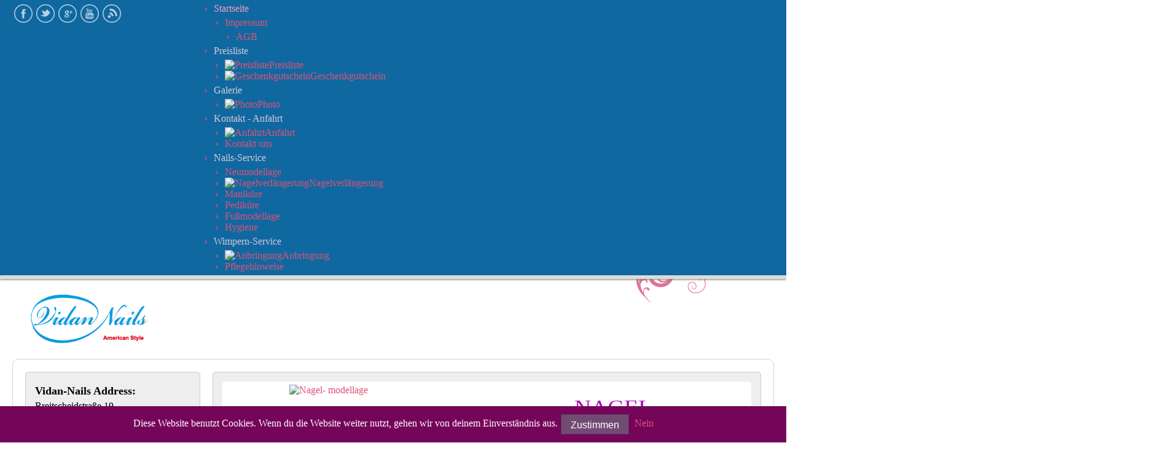

--- FILE ---
content_type: text/html; charset=utf-8
request_url: http://vidan-nails.de/14-sample-data-articles/91-fuer-wen-sind-wimpern-extensions-geeignet.html
body_size: 13229
content:
<!DOCTYPE html PUBLIC "-//W3C//DTD XHTML 1.0 Transitional//EN" "https://www.w3.org/TR/xhtml1/DTD/xhtml1-transitional.dtd">
    <html  xmlns="https://www.w3.org/1999/xhtml" xml:lang="de-de" lang="de-de" dir="ltr" xmlns:fb="http://ogp.me/ns/fb#">
<head>
      <base href="http://vidan-nails.de/14-sample-data-articles/91-fuer-wen-sind-wimpern-extensions-geeignet.html" />
  <meta http-equiv="content-type" content="text/html; charset=utf-8" />
  <meta name="keywords" content="wimpernverlängerung, wimpern verlängern, beauty nails, best nail studio, handpflege in bernau, nagelstudio in bernau, nagelstudio in berlin, panketal, eberswalde, werneuchen, wandlitz, oranienburg, neumodellage in bernau, nails in bernau, nagelstudio bernau, nagelstudio in bernau bei berlin, nagelkosmetik in bernau, nageldesignerin in bernau, nagelkosmetik in bernau, auffüllen in bernau, billig nagelstudio in bernau, empfehlendes nagelstudio in bernau, preiswert nagelstudio, günstig nagelstudio in bernau, erfahrendes, nagelstudio in bernau mit garantie, das beste nagelstudio in bernau, nagelmodellage, fußmodellage, pediküre, maniküre, finger, akryl, nails in bernau, das beste nagelstudio in bernau, nägel, nails forum, amerikan style, phasen gel, pink and white, verstärkung, french, sticker, fußpflege, billigsten, nagelstudio bernau, nägel bernau" />
  <meta name="rights" content="Vidan-Nails" />
  <meta name="description" content="Vidan Wimpernverlängerung Nails in Bernau -Wimpernverlängerung in Bernau - Alles über Nails - Verschiedenen Nails Designs - Lassen Sie sich in die Welt der Schönheit der Nägel entführen! Wir bieten Ihnenprofessionelle Arbeit zu günstigen Preisen." />
  <meta name="generator" content="Joomla! - Open Source Content Management" />
  <title>Für wen sind Wimpern Extensions geeignet?</title>
  <link rel="stylesheet" href="/cache/widgetkit/widgetkit-ec81a19a.css" type="text/css" />
  <link rel="stylesheet" href="/media/system/css/modal.css" type="text/css" />
  <link rel="stylesheet" href="http://vidan-nails.de/modules/mod_djimageslider/assets/style.css" type="text/css" />
  <link rel="stylesheet" href="http://vidan-nails.de/modules/mod_djflyer/css/djflyer.css" type="text/css" />
  <link rel="stylesheet" href="/modules/mod_vvisit_counter/mvc.css" type="text/css" />
  <link rel="stylesheet" href="/templates/jm-royal-beauty-salon/css/djmenu.css" type="text/css" />
  <link rel="stylesheet" href="/templates/jm-royal-beauty-salon/css/djmenu_fx.css" type="text/css" />
  <style type="text/css">
.fb_iframe_widget {max-width: none;} .fb_iframe_widget_lift  {max-width: none;} @media print { .css_buttons0,.css_buttons1,.css_fb_like,.css_fb_share,.css_fb_send,css_fb_photo,.css_twitter,.css_google,.css_google_share,.css_linkedin,.css_pinterest,.css_fb_comments,.css_fb_comments_count { display:none }}
		/* Styles for DJ Image Slider with module id 144 */
		#djslider-loader144 {
			margin: 0 auto;
			position: relative;
		}
		#djslider144 {
			margin: 0 auto;
			position: relative;
			height: 300px; 
			width: 1820px;
			max-width: 1820px;
		}
		#slider-container144 {
			position: absolute;
			overflow:hidden;
			left: 0; 
			top: 0;
			height: 100%;
			width: 100%;
		}
		#djslider144 ul#slider144 {
			margin: 0 !important;
			padding: 0 !important;
			border: 0 !important;
		}
		#djslider144 ul#slider144 li {
			list-style: none outside !important;
			float: left;
			margin: 0 !important;
			border: 0 !important;
			padding: 0 10px 0px 0 !important;
			position: relative;
			height: 300px;
			width: 600px;
			background: none;
			overflow: hidden;
		}
		#slider144 li img {
			width: 100%;
			height: auto;
			border: 0 !important;
			margin: 0 !important;
		}
		#slider144 li a img, #slider144 li a:hover img {
			border: 0 !important;
		}
		
		/* Navigation buttons */
		#navigation144 {
			position: relative;
			top: 10%; 
			margin: 0 5px;
			text-align: center !important;
		}
		
		#prev144 {
			cursor: pointer;
			display: block;
			position: absolute;
			left: 0;
		}
		#next144 {
			cursor: pointer;
			display: block;
			position: absolute;
			right: 0;
		}
		
		#play144, 
		#pause144 {
			cursor: pointer;
			display: block;
			position: absolute;
			left: 50%;
		}
		
		/* Styles for DJ Image Slider with module id 115 */
		#djslider-loader115 {
			margin: 0 auto;
			position: relative;
		}
		#djslider115 {
			margin: 0 auto;
			position: relative;
			height: 100px; 
			width: 830px;
			max-width: 830px;
		}
		#slider-container115 {
			position: absolute;
			overflow:hidden;
			left: 0; 
			top: 0;
			height: 100%;
			width: 100%;
		}
		#djslider115 ul#slider115 {
			margin: 0 !important;
			padding: 0 !important;
			border: 0 !important;
		}
		#djslider115 ul#slider115 li {
			list-style: none outside !important;
			float: left;
			margin: 0 !important;
			border: 0 !important;
			padding: 0 10px 0px 0 !important;
			position: relative;
			height: 100px;
			width: 200px;
			background: none;
			overflow: hidden;
		}
		#slider115 li img {
			width: auto;
			height: 100%;
			border: 0 !important;
			margin: 0 !important;
		}
		#slider115 li a img, #slider115 li a:hover img {
			border: 0 !important;
		}
		
		/* Navigation buttons */
		#navigation115 {
			position: relative;
			top: 20%; 
			margin: 0 -40px;
			text-align: center !important;
		}
		
		#prev115 {
			cursor: pointer;
			display: block;
			position: absolute;
			left: 0;
		}
		#next115 {
			cursor: pointer;
			display: block;
			position: absolute;
			right: 0;
		}
		
		/* Styles for DJ Image Slider with module id 116 */
		#djslider-loader116 {
			margin: 0 auto;
			position: relative;
		}
		#djslider116 {
			margin: 0 auto;
			position: relative;
			height: 175px; 
			width: 190px;
			max-width: 190px;
		}
		#slider-container116 {
			position: absolute;
			overflow:hidden;
			left: 0; 
			top: 0;
			height: 100%;
			width: 100%;
		}
		#djslider116 ul#slider116 {
			margin: 0 !important;
			padding: 0 !important;
			border: 0 !important;
		}
		#djslider116 ul#slider116 li {
			list-style: none outside !important;
			float: left;
			margin: 0 !important;
			border: 0 !important;
			padding: 0 0px 15px 0 !important;
			position: relative;
			height: 80px;
			width: 190px;
			background: none;
			overflow: hidden;
		}
		#slider116 li img {
			width: auto;
			height: 100%;
			border: 0 !important;
			margin: 0 !important;
		}
		#slider116 li a img, #slider116 li a:hover img {
			border: 0 !important;
		}
		
		/* Slide description area */
		#slider116 .slide-desc {
			position: absolute;
			bottom: 0%;
			left: 50%;
			width: 46.315789473684%;
		}
		#slider116 .slide-desc-in {
			position: relative;
			margin: 0 0px 15px 0 !important;
		}
		#slider116 .slide-desc-bg {
			position:absolute;
			top: 0;
			left: 0;
			width: 100%;
			height: 100%;
		}
		#slider116 .slide-desc-text {
			position: relative;
		}
		#slider116 .slide-desc-text h3 {
			display: block !important;
		}
		
		#cust-navigation116 {
			position: absolute;
			top: 10px;
			right: 10px;
		}
		
		/* Styles for DJ Image Slider with module id 88 */
		#djslider-loader88 {
			margin: 0 auto;
			position: relative;
		}
		#djslider88 {
			margin: 0 auto;
			position: relative;
			height: 246px; 
			width: 642px;
			max-width: 642px;
		}
		#slider-container88 {
			position: absolute;
			overflow:hidden;
			left: 0; 
			top: 0;
			height: 100%;
			width: 100%;
		}
		#djslider88 ul#slider88 {
			margin: 0 !important;
			padding: 0 !important;
			border: 0 !important;
		}
		#djslider88 ul#slider88 li {
			list-style: none outside !important;
			float: left;
			margin: 0 !important;
			border: 0 !important;
			padding: 0 10px 0px 0 !important;
			position: relative;
			height: 246px;
			width: 642px;
			background: none;
			overflow: hidden;
		}
		#slider88 li img {
			width: 100%;
			height: auto;
			border: 0 !important;
			margin: 0 !important;
		}
		#slider88 li a img, #slider88 li a:hover img {
			border: 0 !important;
		}
		
		/* Slide description area */
		#slider88 .slide-desc {
			position: absolute;
			bottom: 0%;
			left: 68.847352024922%;
			width: 31.152647975078%;
		}
		#slider88 .slide-desc-in {
			position: relative;
			margin: 0 10px 0px 0 !important;
		}
		#slider88 .slide-desc-bg {
			position:absolute;
			top: 0;
			left: 0;
			width: 100%;
			height: 100%;
		}
		#slider88 .slide-desc-text {
			position: relative;
		}
		#slider88 .slide-desc-text h3 {
			display: block !important;
		}
		
		/* Navigation buttons */
		#navigation88 {
			position: relative;
			top: 79.268292682927%; 
			margin: 0 15px;
			text-align: center !important;
		}
		
		#prev88 {
			cursor: pointer;
			display: block;
			position: absolute;
			left: 0;
		}
		#next88 {
			cursor: pointer;
			display: block;
			position: absolute;
			right: 0;
		}
		
		/* Styles for DJ Image Slider with module id 147 */
		#djslider-loader147 {
			margin: 0 auto;
			position: relative;
		}
		#djslider147 {
			margin: 0 auto;
			position: relative;
			height: 150px; 
			width: 740px;
			max-width: 740px;
		}
		#slider-container147 {
			position: absolute;
			overflow:hidden;
			left: 0; 
			top: 0;
			height: 100%;
			width: 100%;
		}
		#djslider147 ul#slider147 {
			margin: 0 !important;
			padding: 0 !important;
			border: 0 !important;
		}
		#djslider147 ul#slider147 li {
			list-style: none outside !important;
			float: left;
			margin: 0 !important;
			border: 0 !important;
			padding: 0 10px 0px 0 !important;
			position: relative;
			height: 150px;
			width: 240px;
			background: none;
			overflow: hidden;
		}
		#slider147 li img {
			width: 100%;
			height: auto;
			border: 0 !important;
			margin: 0 !important;
		}
		#slider147 li a img, #slider147 li a:hover img {
			border: 0 !important;
		}
		
		/* Navigation buttons */
		#navigation147 {
			position: relative;
			top: 20%; 
			margin: 0 5px;
			text-align: center !important;
		}
		
		#prev147 {
			cursor: pointer;
			display: block;
			position: absolute;
			left: 0;
		}
		#next147 {
			cursor: pointer;
			display: block;
			position: absolute;
			right: 0;
		}
		
		#play147, 
		#pause147 {
			cursor: pointer;
			display: block;
			position: absolute;
			left: 50%;
		}
		
		.dj-select {display: none;}
		@media (max-width: 960px) {
  			#dj-main87.allowHide { display: none; }
  			#dj-main87select { display: inline-block; }
		}
	
  </style>
  <script src="/media/system/js/mootools-core.js" type="text/javascript"></script>
  <script src="/media/system/js/core.js" type="text/javascript"></script>
  <script src="/media/system/js/caption.js" type="text/javascript"></script>
  <script src="/media/widgetkit/js/jquery.js" type="text/javascript"></script>
  <script src="/cache/widgetkit/widgetkit-1ac4a95a.js" type="text/javascript"></script>
  <script src="//connect.facebook.net/en_US/sdk.js#xfbml=1&version=v2.0" type="text/javascript"></script>
  <script src="//platform.twitter.com/widgets.js" type="text/javascript"></script>
  <script src="/media/system/js/modal.js" type="text/javascript"></script>
  <script src="/media/system/js/mootools-more.js" type="text/javascript"></script>
  <script src="/modules/mod_djimageslider/assets/powertools-1.2.0.js" type="text/javascript"></script>
  <script src="/modules/mod_djimageslider/assets/slider.js" type="text/javascript"></script>
  <script src="/modules/mod_djmenu/assets/js/dropline-helper.js" type="text/javascript"></script>
  <script src="/modules/mod_djmenu/assets/js/djselect.js" type="text/javascript"></script>
  <script src="/modules/mod_djmenu/assets/js/djmenu.js" type="text/javascript"></script>
  <script type="text/javascript">
window.addEvent('load', function() {
				new JCaption('img.caption');
			});
				window.___gcfg = {
					lang: 'en-US'
				};
				(function() {
					var po = document.createElement('script'); po.type = 'text/javascript'; po.async = true;
					po.src = 'https://apis.google.com/js/plusone.js';
					var s = document.getElementsByTagName('script')[0]; s.parentNode.insertBefore(po, s);
				})();
			
		window.addEvent('domready', function() {

			SqueezeBox.initialize({});
			SqueezeBox.assign($$('a.modal'), {
				parse: 'rel'
			});
		});window.addEvent('domready', function() {
			$$('.hasTip').each(function(el) {
				var title = el.get('title');
				if (title) {
					var parts = title.split('::', 2);
					el.store('tip:title', parts[0]);
					el.store('tip:text', parts[1]);
				}
			});
			var JTooltips = new Tips($$('.hasTip'), { maxTitleChars: 50, fixed: false});
		});(function($){ window.addEvent('domready',function(){this.Slider144 = new DJImageSlider({id: '144', slider_type: 0, slide_size: 610, visible_slides: 3, show_buttons: 1, show_arrows: 1, preload: 800},{auto: 1, transition: Fx.Transitions.Cubic.easeInOut, duration: 800, delay: 3800})}); })(document.id);(function($){ window.addEvent('domready',function(){this.Slider115 = new DJImageSlider({id: '115', slider_type: 0, slide_size: 210, visible_slides: 4, show_buttons: 0, show_arrows: 2, preload: 800},{auto: 1, transition: Fx.Transitions.Cubic.easeInOut, duration: 800, delay: 3800})}); })(document.id);(function($){ window.addEvent('domready',function(){this.Slider116 = new DJImageSlider({id: '116', slider_type: 1, slide_size: 95, visible_slides: 2, show_buttons: 0, show_arrows: 0, preload: 800},{auto: 1, transition: Fx.Transitions.Cubic.easeInOut, duration: 800, delay: 3800})}); })(document.id);(function($){ window.addEvent('domready',function(){this.Slider88 = new DJImageSlider({id: '88', slider_type: 0, slide_size: 652, visible_slides: 1, show_buttons: 0, show_arrows: 2, preload: 800},{auto: 1, transition: Fx.Transitions.Cubic.easeInOut, duration: 800, delay: 3800})}); })(document.id);(function($){ window.addEvent('domready',function(){this.Slider147 = new DJImageSlider({id: '147', slider_type: 0, slide_size: 250, visible_slides: 3, show_buttons: 1, show_arrows: 1, preload: 800},{auto: 1, transition: Fx.Transitions.Cubic.easeInOut, duration: 800, delay: 3800})}); })(document.id);window.addEvent('domready',function(){document.id('dj-main87').addClass('allowHide')});
	(function($){ // Mootools Safe Mode ON
	
	window.addEvent('domready',function(){
		var DJMenusAll = $$('#dj-main87 li.dj-up');
		var wrapper = $('jm-top-bar-space');
		DJMenusAll.each(function(djmenu){
			if(djmenu.getElement('.dj-drop')) {
				DJMenus.include(new DJMenu(djmenu,0,wrapper,{transition: 'cubic:out', duration: 200, delay: 1200,
		height_fx: true, width_fx: true, opacity_fx: true, mid: 87,
		height_fx_sub: true, width_fx_sub: true, opacity_fx_sub: true }));
			} else {
				djmenu.addEvent('mouseenter',function(){
					djmenu.addClass('hover');
				});
				djmenu.addEvent('mouseleave',function(){
					djmenu.removeClass('hover');
				});
			}
		});		
	});
	
	})(document.id);
  </script>

    	<link href="http://vidan-nails.de//templates/jm-royal-beauty-salon/css/details.css" rel="stylesheet" type="text/css" />
	<link href="http://vidan-nails.de//templates/jm-royal-beauty-salon/css/editor.css" rel="stylesheet" type="text/css" />
	<link href="http://vidan-nails.de//templates/jm-royal-beauty-salon/css/reset.css" rel="stylesheet" type="text/css" />
	<link href="http://vidan-nails.de//templates/jm-royal-beauty-salon/css/layout.css" rel="stylesheet" type="text/css" />
	<link href="http://vidan-nails.de//templates/jm-royal-beauty-salon/css/modules.css" rel="stylesheet" type="text/css" />
	<link href="http://vidan-nails.de//templates/jm-royal-beauty-salon/css/template.css" rel="stylesheet" type="text/css" />
	<link href="http://vidan-nails.de//templates/jm-royal-beauty-salon/css/menus.css" rel="stylesheet" type="text/css" />
						<link href="http://vidan-nails.de//templates/jm-royal-beauty-salon/css/style1.css" rel="stylesheet" media="all" type="text/css" />
			<!--[if IE 7]>
    <link href="http://vidan-nails.de//templates/jm-royal-beauty-salon/css/ie7.css" rel="stylesheet" type="text/css" />
    <![endif]-->
<!--[if IE 8]>
    <link href="http://vidan-nails.de//templates/jm-royal-beauty-salon/css/ie8.css" rel="stylesheet" type="text/css" />
<![endif]-->
<link href="http://vidan-nails.de/images/favicon fr joomla.jpg" rel="shortcut icon" />
	<link rel="stylesheet" type="text/css" href="http://fonts.googleapis.com/css?family=Droid+Sans" />
	<link rel="stylesheet" type="text/css" href="https://fonts.googleapis.com/css?family=Open+Sans" />
	<link rel="stylesheet" type="text/css" href="https://fonts.googleapis.com/css?family=Open+Sans" />
	<link rel="stylesheet" type="text/css" href="https://fonts.googleapis.com/css?family=Open+Sans" />
  <link href="http://vidan-nails.de/cache/tpl-jm-royal-beauty-salon/style_custom_e13fd278dd80e8e5935524e4843d9241.css" rel="stylesheet" type="text/css" /><link href="http://vidan-nails.de/cache/tpl-jm-royal-beauty-salon/responsive_e13fd278dd80e8e5935524e4843d9241.css" rel="stylesheet" type="text/css" />    <!-- viewport fix for some devices -->
    <meta name="viewport" content="width=device-width; initial-scale=1.0"/>
</head>
<body><div id='fb-root'></div>
<div id="jm-allpage" class="nofluid">
    <div id="jm-allpage-bg-top">
        <div id="jm-allpage-bg-bottom">
                        <div id="jm-top">
                <div id="jm-top-bar">
                    <div id="jm-top-bar-in">
                        <div id="jm-top-bar-space" class="clearfix">
                                                        <div id="jm-top-mod" >
                                

<div class="custom"  >
	<p class="jm-icons"><a href="http://www.facebook.com/nailsbernau" style="display: inline-block;"><span class="jm-facebook" style="margin: 2px 3px;"> </span></a><a href="https://www.instagram.com/vidannails/" style="display: inline-block;"><span class="jm-twitter" style="margin: 2px 3px;"> </span></a><a href="https://www.instagram.com/vidannails/" style="display: inline-block;"><span class="jm-google" style="margin: 2px 3px;"> </span></a><a href="https://www.instagram.com/vidannails/" style="display: inline-block;"><span class="jm-youtube" style="margin: 2px 3px;"> </span></a><a href="/index.php" style="display: inline-block;"><span class="jm-rss" style="margin: 2px 3px;"> </span></a></p></div>

                            </div>
                                                                                    <div id="jm-djmenu" >
                                <ul id="dj-main87" class="dj-main"><li class="dj-up itemid471 first active"><a href="/" class="dj-up_a active" ><span class="dj-drop" >Startseite</span></a>
<ul class="dj-submenu">
<li class="submenu_top" style="display: none"> </li>
<li class="itemid503 first"><a href="/startseite/impressum.html" class="dj-more" >Impressum</a>
<ul>
<li class="submenu_top" style="display: none"> </li>
<li class="itemid493 first"><a href="/startseite/impressum/agb.html" class="" >AGB</a></li>
<li class="submenu_bot" style="display: none"> </li>
</ul>
</li>
<li class="submenu_bot" style="display: none"> </li>
</ul>
</li>
<li class="dj-up itemid488"><a href="/preisliste.html" class="dj-up_a" ><span class="dj-drop" >Preisliste</span></a>
<ul class="dj-submenu">
<li class="submenu_top" style="display: none"> </li>
<li class="itemid510 first"><a href="/preisliste/preis.html" class="" ><img src="/images/preisliste 2.jpg" alt="Preisliste" /><span class="image-title">Preisliste</span> </a></li>
<li class="itemid511 last"><a href="/preisliste/geschenkgutschein.html" class="" ><img src="/images/gutschein1.jpg" alt="Geschenkgutschein" /><span class="image-title">Geschenkgutschein</span> </a></li>
<li class="submenu_bot" style="display: none"> </li>
</ul>
</li>
<li class="dj-up itemid489"><a href="/galerie.html" class="dj-up_a" ><span class="dj-drop" >Galerie</span></a>
<ul class="dj-submenu">
<li class="submenu_top" style="display: none"> </li>
<li class="itemid512 first"><a href="/galerie/photo.html" class="" ><img src="/images/fotonails/12.jpg" alt="Photo" /><span class="image-title">Photo</span> </a></li>
<li class="submenu_bot" style="display: none"> </li>
</ul>
</li>
<li class="dj-up itemid490"><a href="/kontakt.html" class="dj-up_a" ><span class="dj-drop" >Kontakt - Anfahrt</span></a>
<ul class="dj-submenu">
<li class="submenu_top" style="display: none"> </li>
<li class="itemid502 first"><a href="/kontakt/anfahrt.html" class="" ><img src="/images/mapdata.gif" alt="Anfahrt" /><span class="image-title">Anfahrt</span> </a></li>
<li class="itemid501 last"><a href="/kontakt/kontakt-uns.html" class="" >Kontakt uns</a></li>
<li class="submenu_bot" style="display: none"> </li>
</ul>
</li>
<li class="dj-up itemid492"><a href="/nails-service.html" class="dj-up_a" ><span class="dj-drop" >Nails-Service</span></a>
<ul class="dj-submenu">
<li class="submenu_top" style="display: none"> </li>
<li class="itemid495 first"><a href="/nails-service/neumodellage.html" class="" >Neumodellage</a></li>
<li class="itemid496"><a href="/nails-service/nagelverlaengerung.html" class="" ><img src="/images/fotonails/Nail-Design-006.jpg" alt="Nagelverlängerung" /><span class="image-title">Nagelverlängerung</span> </a></li>
<li class="itemid497"><a href="/nails-service/manikuere.html" class="" >Maniküre</a></li>
<li class="itemid498"><a href="/nails-service/pedikuere.html" class="" >Pediküre</a></li>
<li class="itemid499"><a href="/nails-service/fussmodellage.html" class="" >Fußmodellage</a></li>
<li class="itemid500 last"><a href="/nails-service/hygiene.html" class="" >Hygiene</a></li>
<li class="submenu_bot" style="display: none"> </li>
</ul>
</li>
<li class="dj-up itemid516 last"><a href="/wimpernverlaengerung.html" class="dj-up_a" ><span class="dj-drop" >Wimpern-Service</span></a>
<ul class="dj-submenu">
<li class="submenu_top" style="display: none"> </li>
<li class="itemid517 first"><a href="/wimpernverlaengerung/wimpern-anbringung.html" class="" ><img src="/images/sampledata/anhchay-wimper/1.jpg" alt="Anbringung" /><span class="image-title">Anbringung</span> </a></li>
<li class="itemid518 last"><a href="/wimpernverlaengerung/wimpern-pflegehinweise.html" class="" >Pflegehinweise</a></li>
<li class="submenu_bot" style="display: none"> </li>
</ul>
</li>
</ul>
                            </div>
                                                    </div>
                    </div>
                </div>
            </div>
                        <div id="jm-container">
                <div id="jm-container-in">
                    <div id="jm-container-space">
                                              <div id="jm-container-top-logo">
                            <div id="jm-container-top-logo-space">
                                                                <h1 id="jm-logo"><a href="http://vidan-nails.de/" onfocus="blur()">                                    <img src="http://vidan-nails.de//images/modules/logo.png" alt="Vidan-Nails" border="0"/>                                </a></h1>
                                                                                            </div>
                        </div>
                                                <div class="jm-container-white ">
                            <div class="jm-container-white-in">
                                                                <div id="jm-header" class="clearfix">
                                                                        <div id="jm-slider" >
                                        <div id="jm-slider-in">
                                            <div class="jm-module   jm-slider1" id="Mod88">
    <div class="jm-module-in">
        <div class="jm-module-space">

            
            <div class="jm-module-content clearfix">
                
<div id="djslider-loader88" class="djslider-loader">
    <div id="djslider88" class="djslider">
        <div id="slider-container88" class="slider-container">
        	<ul id="slider88">
          		          			<li>
          					            											<a  href="/nails-service/neumodellage.html" target="_self">
															<img src="/images/nailfototrangchu/nails photo.17.jpg" alt="Nagel-    modellage" />
															</a>
																									<!-- Slide description area: START -->
						<div class="slide-desc">
						  <div class="slide-desc-in">	
							<div class="slide-desc-bg"></div>
							<div class="slide-desc-text">
															<div class="slide-title">
									<a href="/nails-service/neumodellage.html" target="_self">										Nagel-    modellage									</a>								</div>
														
															<div class="slide-text">
																			<p>Nagelmodellage ist die künstliche Verlängerung und Verstärkung der menschlichen Finger- und Fußnägel....</p>																	</div>
														
															<a href="/nails-service/neumodellage.html" target="_self" class="readmore">Read more</a>
														<div style="clear: both"></div>
							</div>
						  </div>
						</div>
						<!-- Slide description area: END -->
												
						
					</li>
                          			<li>
          					            											<a  href="/nails-service/manikuere.html" target="_self">
															<img src="/images/nailfototrangchu/slide1.jpg" alt="Maniküre" />
															</a>
																									<!-- Slide description area: START -->
						<div class="slide-desc">
						  <div class="slide-desc-in">	
							<div class="slide-desc-bg"></div>
							<div class="slide-desc-text">
															<div class="slide-title">
									<a href="/nails-service/manikuere.html" target="_self">										Maniküre									</a>								</div>
														
															<div class="slide-text">
																			<p>Maniküre ist die kosmetische Pflege und Behandlung der Hände.</p>
<p>Die Behandlung beinhaltet:</p>
<p>Nach Reinigung der Hände.....</p>																	</div>
														
															<a href="/nails-service/manikuere.html" target="_self" class="readmore">Read more</a>
														<div style="clear: both"></div>
							</div>
						  </div>
						</div>
						<!-- Slide description area: END -->
												
						
					</li>
                          			<li>
          					            											<img src="/images/nailfototrangchu/slide2.jpg" alt="Nageltips" />
																									<!-- Slide description area: START -->
						<div class="slide-desc">
						  <div class="slide-desc-in">	
							<div class="slide-desc-bg"></div>
							<div class="slide-desc-text">
															<div class="slide-title">
																			Nageltips																	</div>
														
															<div class="slide-text">
																			<p>Nagelverlängerung - Nagelmodellage</p>
<p align="justify">Für die Nagelmodellage begeistern sich immer mehr Frauen, denn gepflegte Hände und gestylte Nägel...</p>																	</div>
														
														<div style="clear: both"></div>
							</div>
						  </div>
						</div>
						<!-- Slide description area: END -->
												
						
					</li>
                          			<li>
          					            											<a  href="/nails-service/fussmodellage.html" target="_self">
															<img src="/images/nailfototrangchu/slide7.jpg" alt="Fuß-  modellage" />
															</a>
																									<!-- Slide description area: START -->
						<div class="slide-desc">
						  <div class="slide-desc-in">	
							<div class="slide-desc-bg"></div>
							<div class="slide-desc-text">
															<div class="slide-title">
									<a href="/nails-service/fussmodellage.html" target="_self">										Fuß-  modellage									</a>								</div>
														
															<div class="slide-text">
																			<p>Mit der richtigen Fußpflege bleiben Ihre Füße nicht nur sichtbar schön, sondern auch fit und Gesund....</p>																	</div>
														
															<a href="/nails-service/fussmodellage.html" target="_self" class="readmore">Read more</a>
														<div style="clear: both"></div>
							</div>
						  </div>
						</div>
						<!-- Slide description area: END -->
												
						
					</li>
                          			<li>
          					            											<img src="/images/schn.jpg" alt="Schönes Design" />
																									<!-- Slide description area: START -->
						<div class="slide-desc">
						  <div class="slide-desc-in">	
							<div class="slide-desc-bg"></div>
							<div class="slide-desc-text">
															<div class="slide-title">
																			Schönes Design																	</div>
														
															<div class="slide-text">
																			<p><span class="st">Schönes Fingernagel Design findet man bei uns im Vidan-Nails Studio zu günstigen Preisen und hochwertige Qualität.</span></p>																	</div>
														
														<div style="clear: both"></div>
							</div>
						  </div>
						</div>
						<!-- Slide description area: END -->
												
						
					</li>
                          			<li>
          					            											<img src="/images/Thermogel-mode.jpg" alt="Neu! Thermo-Gel" />
																									<!-- Slide description area: START -->
						<div class="slide-desc">
						  <div class="slide-desc-in">	
							<div class="slide-desc-bg"></div>
							<div class="slide-desc-text">
															<div class="slide-title">
																			Neu! Thermo-Gel																	</div>
														
															<div class="slide-text">
																			<p><span class="st">Dieses Thermo Gel wechselt bei Temperaturänderung seine Farbe</span>! Verschiedene Farbe!</p>																	</div>
														
														<div style="clear: both"></div>
							</div>
						  </div>
						</div>
						<!-- Slide description area: END -->
												
						
					</li>
                          			<li>
          					            											<img src="/images/sampledata/wimper/nen-hoc-noi-mi-o-dau-tphcm1.jpg" alt="Wimpernverlängerung" />
																									<!-- Slide description area: START -->
						<div class="slide-desc">
						  <div class="slide-desc-in">	
							<div class="slide-desc-bg"></div>
							<div class="slide-desc-text">
															<div class="slide-title">
																			Wimpernverlängerung																	</div>
														
															<div class="slide-text">
																			<p>Es ist schon lange kein Geheimnis mehr, warum Filmstars und Top-Models so wunderschöne und lange Wimpern haben: Geübte Visagisten verlängern und verdichten die Wimpern der Stars mit speziellen Techniken.</p>																	</div>
														
														<div style="clear: both"></div>
							</div>
						  </div>
						</div>
						<!-- Slide description area: END -->
												
						
					</li>
                        	</ul>
        </div>
                <div id="navigation88" class="navigation-container">
        	        	<img id="prev88" class="prev-button" src="/images/modules/header/prev.png" alt="Previous" />
			<img id="next88" class="next-button" src="/images/modules/header/next.png" alt="Next" />
						        </div>
                    </div>
</div>
	
<div style="clear: both"></div>            </div>

        </div>
    </div>
</div>
<div class="jm-module " id="Mod147">
    <div class="jm-module-in">
        <div class="jm-module-space">

                        <div class="jm-title-wrap">
                <h3 class="jm-title">Wimpernverlängerung</h3>
            </div>
            
            <div class="jm-module-content clearfix">
                
<div id="djslider-loader147" class="djslider-loader">
    <div id="djslider147" class="djslider">
        <div id="slider-container147" class="slider-container">
        	<ul id="slider147">
          		          			<li>
          					            											<img src="/images/sampledata/anhchay-wimper/1.jpg" alt="1.jpg" />
																									
						
					</li>
                          			<li>
          					            											<img src="/images/sampledata/anhchay-wimper/2.jpeg" alt="2.jpeg" />
																									
						
					</li>
                          			<li>
          					            											<img src="/images/sampledata/anhchay-wimper/3.jpg" alt="3.jpg" />
																									
						
					</li>
                          			<li>
          					            											<img src="/images/sampledata/anhchay-wimper/4.JPG" alt="4.JPG" />
																									
						
					</li>
                          			<li>
          					            											<img src="/images/sampledata/anhchay-wimper/5.jpg" alt="5.jpg" />
																									
						
					</li>
                          			<li>
          					            											<img src="/images/sampledata/anhchay-wimper/6.jpg" alt="6.jpg" />
																									
						
					</li>
                          			<li>
          					            											<img src="/images/sampledata/anhchay-wimper/7.jpg" alt="7.jpg" />
																									
						
					</li>
                        	</ul>
        </div>
                <div id="navigation147" class="navigation-container">
        	        	<img id="prev147" class="prev-button" src="http://vidan-nails.de//modules/mod_djimageslider/assets/prev.png" alt="Previous" />
			<img id="next147" class="next-button" src="http://vidan-nails.de//modules/mod_djimageslider/assets/next.png" alt="Next" />
									<img id="play147" class="play-button" src="http://vidan-nails.de//modules/mod_djimageslider/assets/play.png" alt="Play" />
			<img id="pause147" class="pause-button" src="http://vidan-nails.de//modules/mod_djimageslider/assets/pause.png" alt="Pause" />
			        </div>
                    </div>
</div>
	
<div style="clear: both"></div>            </div>

        </div>
    </div>
</div>
<div class="jm-module " id="Mod151">
    <div class="jm-module-in">
        <div class="jm-module-space">

                        <div class="jm-title-wrap">
                <h3 class="jm-title">Fragen und Antworten über Wimpernverlängerung</h3>
            </div>
            
            <div class="jm-module-content clearfix">
                

<div class="custom"  >
	<h4 class="accordion-title h3 italic gray py1 m0"><a href="/14-sample-data-articles/91-fuer-wen-sind-wimpern-extensions-geeignet.html">Für wen sind Wimpern Extensions geeignet?</a>       <a href="/14-sample-data-articles/92-wimpernverlaengerung.html">Was muss ich vor der Behandlung beachten?</a></h4>
<h4><a href="/14-sample-data-articles/94-wann-sollten-die-wimpern-aufgefuellt-werden.html">Wann sollten die Wimpern aufgefüllt werden?</a>          <a href="/14-sample-data-articles/93-wie-laeuft-die-behandlung-ab.html">Wie läuft die Behandlung ab?</a></h4>
<h4><a href="/14-sample-data-articles/95-ist-schwimmen-sport-oder-saunen-nach-der-behandlung-moeglich.html">Ist Schwimmen, Sport oder Saunen nach der Behandlung möglich?</a></h4>
<h4>Preisrabatt für Wimpernverlängerung:                             Auffüllen       ab € 15,-</h4>
<ul>
<li>
<h4>Volumen (ab 3D, 4D,5D...) <span>ab  60,- €      - Neuauflage (Klassik)  50,- €     - Entfernung  15,- € <br /></span></h4>
</li>
</ul></div>
            </div>

        </div>
    </div>
</div>

                                        </div>
                                    </div>
                                                                                                            <div id="jm-header-mod" >
                                        <div id="jm-header-mod-in">
                                            <div class="jm-module  _mod286" id="Mod91">
    <div class="jm-module-in">
        <div class="jm-module-space">

            
            <div class="jm-module-content clearfix">
                

<div class="custom _mod286"  >
	<div class="jm-custom-wrap">
<p style="font-size: 1.1em;"><strong>Vidan-Nails Address:<br /></strong></p>
<div class="float_left">Breitscheidstraße 19<br />16321 Bernau bei Berlin<br />
<p><a href="https://www.google.de/maps/place/VIDAN-NAILS+NAGELSTUDIO/@52.6764967,13.5892478,17z/data=!4m5!3m4!1s0x0:0xfeba2110be0abe7d!8m2!3d52.6766361!4d13.5911265">Tel: 033 38398004</a></p>
<p><a href="https://www.google.de/maps/place/VIDAN-NAILS+NAGELSTUDIO/@52.6764967,13.5892478,17z/data=!4m5!3m4!1s0x0:0xfeba2110be0abe7d!8m2!3d52.6766361!4d13.5911265">Handy: 015226643091</a></p>
<p>
 <script type='text/javascript'>
 <!--
 var prefix = '&#109;a' + 'i&#108;' + '&#116;o';
 var path = 'hr' + 'ef' + '=';
 var addy89274 = '&#105;nf&#111;' + '&#64;';
 addy89274 = addy89274 + 'v&#105;d&#97;n-n&#97;&#105;ls' + '&#46;' + 'd&#101;';
 document.write('<a ' + path + '\'' + prefix + ':' + addy89274 + '\'>');
 document.write(addy89274);
 document.write('<\/a>');
 //-->\n </script><script type='text/javascript'>
 <!--
 document.write('<span style=\'display: none;\'>');
 //-->
 </script>Diese E-Mail-Adresse ist vor Spambots geschützt! Zur Anzeige muss JavaScript eingeschaltet sein!
 <script type='text/javascript'>
 <!--
 document.write('</');
 document.write('span>');
 //-->
 </script></p>
</div>
</div>
<div class="jm-custom-wrap">
<p style="font-size: 1.1em;"><strong>Öffnungszeiten:</strong></p>
<div class="float_right"><img src="/images/modules/clock.png" border="0" alt="Beauty" style="border: 0; float: right;" /></div>
<div class="float_left">
<p style="margin-bottom: 0;">Mo. - Fr.: 8:30 - 19:00</p>
</div>
<div class="float_left">Samstag: 8:30 - 16:30</div>
<div class="float_left">Sonn- und Feiertage geschlossen</div>
</div></div>
            </div>

        </div>
    </div>
</div>
<div class="jm-module " id="Mod148">
    <div class="jm-module-in">
        <div class="jm-module-space">

                        <div class="jm-title-wrap">
                <h3 class="jm-title">Wimpern - Studio</h3>
            </div>
            
            <div class="jm-module-content clearfix">
                

<div class="custom"  >
	<p><img src="/images/sampledata/wimper/1487914232_noi-mi_1.png" border="0" width="210" height="210" style="border: 0;" /></p>
<p style="text-align: center;">Es ist schon lange kein Geheimnis mehr, warum Filmstars und Top-Models so wunderschöne und lange Wimpern haben: Geübte Visagisten verlängern und verdichten die Wimpern der Stars mit speziellen Techniken</p></div>
            </div>

        </div>
    </div>
</div>

                                        </div>
                                    </div>
                                                                    </div><!-- END jm-header-->
                                                                <div id="jm-mainpage">
            <div id="jm-mainpage-top">
        <div class="top2 count_1"><div class="rowcount_1 clearfix"><div class="top2-in box1 top2-row-first top2-row-last"><div class="top2-bg"><div class="jm-module " id="Mod144">
    <div class="jm-module-in">
        <div class="jm-module-space">

                        <div class="jm-title-wrap">
                <h3 class="jm-title">NAILDESIGN MIT CHROME-EFFEKT</h3>
            </div>
            
            <div class="jm-module-content clearfix">
                
<div id="djslider-loader144" class="djslider-loader">
    <div id="djslider144" class="djslider">
        <div id="slider-container144" class="slider-container">
        	<ul id="slider144">
          		          			<li>
          					            											<img src="/images/sampledata/chrom/chrom1.jpg" alt="chrom1.jpg" />
																									
						
					</li>
                          			<li>
          					            											<img src="/images/sampledata/chrom/chrom2.jpg" alt="chrom2.jpg" />
																									
						
					</li>
                          			<li>
          					            											<img src="/images/sampledata/chrom/chrom3.jpg" alt="chrom3.jpg" />
																									
						
					</li>
                          			<li>
          					            											<img src="/images/sampledata/chrom/chrom4.jpg" alt="chrom4.jpg" />
																									
						
					</li>
                          			<li>
          					            											<img src="/images/sampledata/chrom/chrom5.jpg" alt="chrom5.jpg" />
																									
						
					</li>
                          			<li>
          					            											<img src="/images/sampledata/chrom/chrom6.jpg" alt="chrom6.jpg" />
																									
						
					</li>
                          			<li>
          					            											<img src="/images/sampledata/chrom/chrom7.jpg" alt="chrom7.jpg" />
																									
						
					</li>
                          			<li>
          					            											<img src="/images/sampledata/chrom/chrom8.jpg" alt="chrom8.jpg" />
																									
						
					</li>
                          			<li>
          					            											<img src="/images/sampledata/chrom/chrom9.jpg" alt="chrom9.jpg" />
																									
						
					</li>
                        	</ul>
        </div>
                <div id="navigation144" class="navigation-container">
        	        	<img id="prev144" class="prev-button" src="http://vidan-nails.de//modules/mod_djimageslider/assets/prev.png" alt="Previous" />
			<img id="next144" class="next-button" src="http://vidan-nails.de//modules/mod_djimageslider/assets/next.png" alt="Next" />
									<img id="play144" class="play-button" src="http://vidan-nails.de//modules/mod_djimageslider/assets/play.png" alt="Play" />
			<img id="pause144" class="pause-button" src="http://vidan-nails.de//modules/mod_djimageslider/assets/pause.png" alt="Pause" />
			        </div>
                    </div>
</div>
	
<div style="clear: both"></div>            </div>

        </div>
    </div>
</div>
</div></div></div></div>    </div>
        <div id="jm-main" class="scheme_2 clearfix">
                            <div id="jm-left" class="first">
                        <div class="jm-left-in">
                            <div class="jm-module  jm-slider2 colored" id="Mod116">
    <div class="jm-module-in">
        <div class="jm-module-space">

                        <div class="jm-title-wrap">
                <h3 class="jm-title">Nails Designs</h3>
            </div>
            
            <div class="jm-module-content clearfix">
                
<div id="djslider-loader116" class="djslider-loader">
    <div id="djslider116" class="djslider">
        <div id="slider-container116" class="slider-container">
        	<ul id="slider116">
          		          			<li>
          					            											<a  href="/" target="_self">
															<img src="/images/fotonails/slide5.jpg" alt="Design-Beispiele1" />
															</a>
																									<!-- Slide description area: START -->
						<div class="slide-desc">
						  <div class="slide-desc-in">	
							<div class="slide-desc-bg"></div>
							<div class="slide-desc-text">
															<div class="slide-title">
									<a href="/" target="_self">										Design-Beispiele1									</a>								</div>
														
															<div class="slide-text">
																																				</div>
														
														<div style="clear: both"></div>
							</div>
						  </div>
						</div>
						<!-- Slide description area: END -->
												
						
					</li>
                          			<li>
          					            											<a  href="/" target="_self">
															<img src="/images/nailfototrangchu/3.jpg" alt="Design-Beispiele2" />
															</a>
																									<!-- Slide description area: START -->
						<div class="slide-desc">
						  <div class="slide-desc-in">	
							<div class="slide-desc-bg"></div>
							<div class="slide-desc-text">
															<div class="slide-title">
									<a href="/" target="_self">										Design-Beispiele2									</a>								</div>
														
															<div class="slide-text">
																																				</div>
														
														<div style="clear: both"></div>
							</div>
						  </div>
						</div>
						<!-- Slide description area: END -->
												
						
					</li>
                          			<li>
          					            											<a  href="/" target="_self">
															<img src="/images/fotonails/slide9.jpg" alt="Design-Beispiele3" />
															</a>
																									<!-- Slide description area: START -->
						<div class="slide-desc">
						  <div class="slide-desc-in">	
							<div class="slide-desc-bg"></div>
							<div class="slide-desc-text">
															<div class="slide-title">
									<a href="/" target="_self">										Design-Beispiele3									</a>								</div>
														
															<div class="slide-text">
																																				</div>
														
														<div style="clear: both"></div>
							</div>
						  </div>
						</div>
						<!-- Slide description area: END -->
												
						
					</li>
                          			<li>
          					            											<a  href="/" target="_self">
															<img src="/images/modules/slider/slide8.JPG" alt="Design-Beispiele4" />
															</a>
																									<!-- Slide description area: START -->
						<div class="slide-desc">
						  <div class="slide-desc-in">	
							<div class="slide-desc-bg"></div>
							<div class="slide-desc-text">
															<div class="slide-title">
									<a href="/" target="_self">										Design-Beispiele4									</a>								</div>
														
															<div class="slide-text">
																																				</div>
														
														<div style="clear: both"></div>
							</div>
						  </div>
						</div>
						<!-- Slide description area: END -->
												
						
					</li>
                        	</ul>
        </div>
                		<div id="cust-navigation116" class="navigation-container-custom">
			<span class="load-button load-button-active"></span><span class="load-button"></span><span class="load-button"></span>        </div>
            </div>
</div>
	
<div style="clear: both"></div>            </div>

        </div>
    </div>
</div>
<div class="jm-module  blank" id="Mod117">
    <div class="jm-module-in">
        <div class="jm-module-space">

            
            <div class="jm-module-content clearfix">
                

<div class="custom blank"  >
	<div class="dj-image-hover" style="margin-bottom: 20px;">
<div class="view view-second"><a href="/nails-service.html"><img src="/images/nail3.png" border="0" alt="Beauty" width="218" height="149" style="border: 0;" /></a>
<div class="mask">
<h2><a href="#">Vidan-Nails</a></h2>
<p>Nagelstudio in Bernau</p>
<a class="readmore" href="#">Read More</a></div>
</div>
</div>
<div class="dj-image-hover">
<div class="view view-third"><a href="#"><img src="/images/fotonails/91.jpg" border="0" alt="Beauty" width="226" height="192" style="border: 0;" /></a>
<div class="mask" style="top: 0px; left: 0px; width: 212px; height: 151px;">
<h2>Vidan-Nails</h2>
<p>Nagelstudio in Bernau</p>
<a class="readmore" href="/19-sample-data-articles/joomla/85-schoene-designs.html">Read More</a></div>
</div>
</div></div>
            </div>

        </div>
    </div>
</div>
<div class="jm-module " id="Mod133">
    <div class="jm-module-in">
        <div class="jm-module-space">

            
            <div class="jm-module-content clearfix">
                <div class="mvc_main"><div style="text-align: center;" class="mvc_digitCounter"><span style="text-align: center;" class="vcounter_TypeText">548964</span></div><div style="text-align: center;" class="mvc_people"><table align="center" cellpadding="0" cellspacing="0" style="width: 90%;" class="mvc_peopleTable"><tbody><tr align="left" title=""><td><img class="mvc_peopleImg" src="/modules/mod_vvisit_counter/images/tbl/peoples/vall.gif" alt="All_Days" title="All_Days"/></td><td>All_Days</td><td align="right">548964</td></tr></tbody></table></div><div style="text-align: center;" class="mvc_guests"><span class="title">Guests</span><span class="trenner"> </span><span class="value">1</span></div></div><!-- Mod_VVisit_Counter :  http://www.mmajunke.de/ -->            </div>

        </div>
    </div>
</div>

                        </div>
                    </div>
                                        <div id="jm-content" class="second">
                        <div class="jm-content-in">
                                                        <div id="jm-content-top1" class="clearfix">
                                <div class="content-top1 count_1"><div class="rowcount_1 clearfix"><div class="content-top1-in box1 content-top1-row-first content-top1-row-last"><div class="content-top1-bg"><div class="jm-module " id="Mod114">
    <div class="jm-module-in">
        <div class="jm-module-space">

                        <div class="jm-title-wrap">
                <h3 class="jm-title">Herzlich willkommen auf der Vidan-Nails Seite!</h3>
            </div>
            
            <div class="jm-module-content clearfix">
                <div class="djflyer djflyer_clearfix schema_right" style="width:100%"><div class="djflyer_in" ><div class="djflyer_titles_box" style="width:55%;"><div class="djflyer_titles_box_in" ><div class="mod114_djflyer_pag_box" id="mod114_pag_box1" style="display:block; opacity:1;"><div class="djflyer_box djflyer_clearfix"><div onclick="show114(1);" id="mod114_title1" class="djflyer_title" style="cursor:pointer;width:158px;" ><div class="item_img"><img src="http://vidan-nails.de/components/com_djflyer/images/1_nail-art-nails-nail-art-23707631-550-660.jpg.ths.jpg" alt=""/></div><div class="item_name">Tiger Design</div></div><div onclick="show114(3);" id="mod114_title3" class="djflyer_title" style="cursor:pointer;width:158px;" ><div class="item_img"><img src="http://vidan-nails.de/components/com_djflyer/images/3_IMG_2504.JPG.ths.jpg" alt=""/></div><div class="item_name">Lackierung</div></div><div onclick="show114(4);" id="mod114_title4" class="djflyer_title" style="cursor:pointer;width:158px;" ><div class="item_img"><img src="http://vidan-nails.de/components/com_djflyer/images/4_Inkedmagnet4.jpg.ths.jpg" alt=""/></div><div class="item_name">Magnet Gel</div></div><div onclick="show114(8);" id="mod114_title8" class="djflyer_title" style="cursor:pointer;width:158px;" ><div class="item_img"><img src="http://vidan-nails.de/components/com_djflyer/images/8_8_images14.jpg.ths.jpg.ths.jpg" alt=""/></div><div class="item_name">Leopard Design</div></div></div></div><div class="mod114_djflyer_pag_box" id="mod114_pag_box2" style="display:none; opacity:0;"><div class="djflyer_box djflyer_clearfix"></div></div><div style="clear:both"></div></div><div class="pag_links" style="margin-bottom:20px;"><span id="mod114_pag_link1" class="active"  onclick="show_page114(1);">1</span> <span id="mod114_pag_link2"  onclick="show_page114(2);">2</span> </div></div><div class="djflyer_items_box" style="width:45%;"><div class="djflyer_items_box_in djflyer_clearfix"><div id="mod114_item1" class="mod114_item_box djflyer_item_box" style="display:block; opacity:1;"><div class="item_title" >Vidan-Nails Nagelstudio <span> Tiger Design</span></div><div class="item_desc"><p>Warum lieber ins Nagelstudio?</p>
<p>Gepflegte Hände, aparte Fingernägel sie sind das Aushängeschild bei Frauen und Männern. Jeder kennt sicherlich das Gefühl: man trifft einen fremden Menschen, schaut ihm ins Gesicht und der zweite Blick fällt bereits auf die Hände. Überhaupt sind die Hände ein wichtiger Blickfang Tag für Tag. Sei es beim Unterschreiben eines Dokumentes, beim Blättern in der Zeitung, beim Essen oder Trinken, bei fast allen Gelegenheiten stehen die Hände im Mittelpunkt. Da liegt es natürlich nahe, dass die Hände besonders gepflegt werden. Denn abgeknabberte Spitzen, gesplitterte Nägel oder Trauerränder unter den Nägeln fallen sofort ins Blickfeld.....</p></div><div class="item_link"><a class="readmore" href="/19-sample-data-articles/joomla/77-herzlich-willkommen.html">Read more...</a></div></div><div id="mod114_item3" class="mod114_item_box djflyer_item_box" style="display:none; opacity:0;"><div class="item_title" >Vidan-Nails Nagelstudio <span> Lackierung</span></div><div class="item_desc"><div id="matrix_1024811091" class="sortable-matrix" data-matrixid="1024811091">
<div class="n">
<h1>French Maniküre / Nägel lackieren</h1>
</div>
<div class="n">
<p>Sie wollen keine Gelnägel sondern einfach nur schöne gepflegte Nägel?</p>
<p>Dann habe ich hier folgendes Angebot:</p>
<p>Ihre Nägel werden fachgerecht gekürzt und in die gewünschte Form gefeilt.</p>
<p>Die Nagelhaut wird zurückgeschoben und anschließend werden Ihre Nägel lackiert mit einem schönen Farblack oder auch ein farbloser Glanzlack.</p>
<p>Oder doch kein Lack sondern lieber French?</p>
<p>Auch kein Problem. Dann lackieren wir Ihre Nägel nicht sondern machen anstatt dem Lack einfach French.</p>
<p>Schauen Sie auch unter Kombi-Pakete, denn hier können Sie diese Leistung auch mit einer erholsamen pflegenden Maniküre verbinden.</p>
</div>
</div></div><div class="item_link"><a class="readmore" href="/19-sample-data-articles/joomla/77-herzlich-willkommen.html">Read more...</a></div></div><div id="mod114_item4" class="mod114_item_box djflyer_item_box" style="display:none; opacity:0;"><div class="item_title" >Vidan-Nails Nagelstudio <span> Magnet Gel</span></div><div class="item_desc"><p class="nagelsmodellage">Nagelmodellage ist die künstliche Verlängerung und Verstärkung der menschlichen Finger- und Fußnägel mit Hilfe von Gel, Fiberglas/Seide oder Acryl.<br /> Inhaltsverzeichnis<br /> * 1 Verfahren<br /> * 2 Verarbeitung und Materialien<br /> o 2.1 Gel<br /> o 2.2Fiberglas<br /> * 3 Nailart<br /> * 4 Gesundheitliche Unbedenklichkeit<br /> * 5 Auswirkungen auf den Nagel<br /> * 6 Gefahren</p>
<p class="nagelsmodellage">.......</p></div><div class="item_link"><a class="readmore" href="/19-sample-data-articles/joomla/82-neumodellage.html">Read more...</a></div></div><div id="mod114_item8" class="mod114_item_box djflyer_item_box" style="display:none; opacity:0;"><div class="item_title" >Vidan-Nails Nagelstudio <span> Leopard Design</span></div><div class="item_desc"><p><span style="color: #333333; font-size: small;">Schöne Hände und perfekte Fingernägel sind die Visitenkarte jeder modernen und selbstbewußten Frau.</span></p>
<p><span style="color: #333333; font-size: small;">Leider sind unsere Hände sehr selten von Natur aus mit formschönen und stabilen Fingernägeln ausgestattet.</span></p>
<p><span style="color: #333333; font-size: small;">Meist sind Sie dünn, brüchig oder splittern und es bedarf einer intensiven und zeitaufwendigen Pflege für Ihre Naturnägel, damit sie glänzen....</span></p></div><div class="item_link"><a class="readmore" href="/19-sample-data-articles/joomla/85-schoene-designs.html">Read more...</a></div></div></div></div><div style="clear:both"></div></div></div>
	
<script type="text/javascript">
	
	window.addEvent('domready', function(){
	//DJCatMatchModules('.djflyer_title');
	var list = $$('.mod114_item_box');
    list.each(function(element){	
		element.set("tween", {
    		duration: 300
		});
	});

	var list = $$('.mod114_djflyer_pag_box');
    list.each(function(element){	
		element.set("tween", {
    		duration: 300

		});
	});
	
	});
	
	function DJCatMatchModules(className){
		
		var maxHeight = 0;
		if ($$(className)) {
			var divs = $$(className);
			divs.each(function(element){
				if(!isNaN(parseInt(element.getStyle('height')))){
					maxHeight = Math.max(maxHeight, parseInt(element.getStyle('height')));
					alert(element.getStyle('height'));	
				}
				
				
			});
			
			divs.setStyle('height', maxHeight);
		}
	}
	
	
	var cur114=1;
	function show114(id){
		if(cur114!=id){
			document.getElementById('mod114_item'+cur114).tween("opacity", 0);						
			$('mod114_title'+cur114).removeClass('active');						
			
			$('mod114_title'+id).addClass('active');
			
			setTimeout(function(){
				document.getElementById('mod114_item'+cur114).setStyle("display","none");
				document.getElementById('mod114_item'+id).setStyle("display","block");
				document.getElementById('mod114_item'+id).tween("opacity", 1);
				cur114=id;				
			},300);			
		}
		
	}
	
	var cur_page114=1;
	function show_page114(id){
		document.getElementById('mod114_pag_box'+cur_page114).tween("opacity", 0);	
		$('mod114_pag_box'+cur_page114).removeClass('active');
		$('mod114_pag_link'+cur_page114).removeClass('active');
		$('mod114_pag_box'+id).addClass('active');
		$('mod114_pag_link'+id).addClass('active');
		
		
		setTimeout(function(){
			document.getElementById('mod114_pag_box'+cur_page114).setStyle("display","none");
			document.getElementById('mod114_pag_box'+id).setStyle("display","block");
			document.getElementById('mod114_pag_box'+id).tween("opacity", 1);
			cur_page114=id;
			},300);		
	}

	

	
	var Tips114 = new Tips($$('.Tips114'),{offsets: {'x': -100, 'y': -105}});
</script>            </div>

        </div>
    </div>
</div>
</div></div></div></div>                            </div>
                                                                                    <div id="jm-maincontent">
                                
<div id="system-message-container">
</div>
                                <div class="item-page">









<h4>Wimpern Extensions sind für Frauen jedes Alters geeignet, selbst für Kontaktlinsenträger, Allergiker und Sportler. Man kann mit ihnen schwimmen, duschen und unbeschränkt alle Aktivitäten ausüben, da sie wasserunempfindlich sind.</h4><div class="css_buttons1" style="min-height:40px;display: inline-block;width: 100%;"><div class="css_fb_like" style="display:inline-block;margin:10px;"><fb:like href="http://vidan-nails.de/14-sample-data-articles/91-fuer-wen-sind-wimpern-extensions-geeignet.html" layout="button_count" show_faces="1" share="false"  action="like" colorscheme="light" kid_directed_site="false"></fb:like>
</div><div style="display:inline-block;margin:10px;" class="css_twitter"><a href="//twitter.com/share" class="twitter-share-button"     data-url="http://vidan-nails.de/14-sample-data-articles/91-fuer-wen-sind-wimpern-extensions-geeignet.html" data-text="Für wen sind Wimpern Extensions geeignet?" data-count="horizontal">Tweet</a></div>
<div class="css_google" style="display:inline-block;margin:10px;"><div class="g-plusone"    data-size="medium" data-href="http://vidan-nails.de/14-sample-data-articles/91-fuer-wen-sind-wimpern-extensions-geeignet.html" ></div></div>
</div>
	
</div>

                            </div>
                                                                                </div>
                    </div>
                        </div>
</div>                            </div>
                        </div>
                                                <div id="jm-bottom-wrapper">
                                                        <div class="jm-container-white">
                                <div class="jm-container-white-in">
                                    <div id="jm-bottom1" class="clearfix">
                                        <div class="bottom1 count_1"><div class="rowcount_1 clearfix"><div class="bottom1-in box1 bottom1-row-first bottom1-row-last"><div class="bottom1-bg"><div class="jm-module  blank" id="Mod115">
    <div class="jm-module-in">
        <div class="jm-module-space">

            
            <div class="jm-module-content clearfix">
                
<div id="djslider-loader115" class="djslider-loader">
    <div id="djslider115" class="djslider">
        <div id="slider-container115" class="slider-container">
        	<ul id="slider115">
          		          			<li>
          					            											<img src="/images/modules/brands/1.0.jpg" alt="1.0.jpg" />
																									
						
					</li>
                          			<li>
          					            											<img src="/images/modules/brands/2.0.jpg" alt="2.0.jpg" />
																									
						
					</li>
                          			<li>
          					            											<img src="/images/modules/brands/7.jpg" alt="7.jpg" />
																									
						
					</li>
                          			<li>
          					            											<img src="/images/modules/brands/IMG3728.jpg" alt="IMG3728.jpg" />
																									
						
					</li>
                          			<li>
          					            											<img src="/images/modules/brands/IMG_2504.JPG" alt="IMG_2504.JPG" />
																									
						
					</li>
                          			<li>
          					            											<img src="/images/modules/brands/IMG_2541.JPG" alt="IMG_2541.JPG" />
																									
						
					</li>
                          			<li>
          					            											<img src="/images/modules/brands/IMG_2590.JPG" alt="IMG_2590.JPG" />
																									
						
					</li>
                          			<li>
          					            											<img src="/images/modules/brands/IMG_2886.JPG" alt="IMG_2886.JPG" />
																									
						
					</li>
                          			<li>
          					            											<img src="/images/modules/brands/katz-magnet2.jpg" alt="katz-magnet2.jpg" />
																									
						
					</li>
                          			<li>
          					            											<img src="/images/modules/brands/katz-magnet3.jpg" alt="katz-magnet3.jpg" />
																									
						
					</li>
                        	</ul>
        </div>
                <div id="navigation115" class="navigation-container">
        	        	<img id="prev115" class="prev-button" src="/images/modules/prev.png" alt="Previous" />
			<img id="next115" class="next-button" src="/images/modules/next.png" alt="Next" />
						        </div>
                    </div>
</div>
	
<div style="clear: both"></div>            </div>

        </div>
    </div>
</div>
</div></div></div></div>                                    </div>
                                </div>
                            </div>
                                                                                    <div class="jm-container-white">
                                <div class="jm-container-white-in">
                                    <div id="jm-bottom2" class="clearfix">
                                        <div class="bottom2 count_4"><div class="rowcount_4 clearfix"><div class="bottom2-in box1 bottom2-row-first"><div class="bottom2-bg"><div class="jm-module  blank" id="Mod29">
    <div class="jm-module-in">
        <div class="jm-module-space">

                        <div class="jm-title-wrap">
                <h3 class="jm-title">Beliebte Artikel</h3>
            </div>
            
            <div class="jm-module-content clearfix">
                <ul class="mostread blank">
	<li>
		<a href="/">
			Qualität mit Garantie</a>
	</li>
	<li>
		<a href="/19-sample-data-articles/joomla/74-alles-ueber-neumodellage.html">
			Alles über Neumodellage</a>
	</li>
	<li>
		<a href="/19-sample-data-articles/joomla/77-herzlich-willkommen.html">
			Herzlich willkommen</a>
	</li>
	<li>
		<a href="/65-sample-data-articles/joomla/extensions/modules/user-modules/56-whos-online.html">
			Who's Online</a>
	</li>
	<li>
		<a href="/14-sample-data-articles/95-ist-schwimmen-sport-oder-saunen-nach-der-behandlung-moeglich.html">
			Ist Schwimmen, Sport oder Saunen nach der Behandlung möglich?</a>
	</li>
	<li>
		<a href="/21-sample-data-articles/joomla/extensions/components/9-contact.html">
			Contacts</a>
	</li>
	<li>
		<a href="/14-sample-data-articles/92-wimpernverlaengerung.html">
			Was muss ich vor der Behandlung beachten?</a>
	</li>
</ul>
            </div>

        </div>
    </div>
</div>
</div></div><div class="bottom2-in box2"><div class="bottom2-bg"><div class="jm-module " id="Mod145">
    <div class="jm-module-in">
        <div class="jm-module-space">

                        <div class="jm-title-wrap">
                <h3 class="jm-title">Anfahrt</h3>
            </div>
            
            <div class="jm-module-content clearfix">
                

<div class="custom"  >
	<p><a href="https://www.google.de/maps/place/VIDAN-NAILS+NAGELSTUDIO/@52.6764967,13.5892478,17z/data=!4m5!3m4!1s0x0:0xfeba2110be0abe7d!8m2!3d52.6766361!4d13.5911265"><img src="/images/mapdata.gif" border="0" alt="" width="244" height="177" /></a></p></div>
            </div>

        </div>
    </div>
</div>
</div></div><div class="bottom2-in box3"><div class="bottom2-bg"><div class="jm-module  blank" id="Mod118">
    <div class="jm-module-in">
        <div class="jm-module-space">

                        <div class="jm-title-wrap">
                <h3 class="jm-title">Kontakt online</h3>
            </div>
            
            <div class="jm-module-content clearfix">
                

<div class="custom blank"  style="background-image: url('/images/fotonails/16.jpg')" >
	<h4 style="font-size: 1em;"><strong>Kontakieren Sie uns<br /></strong></h4>
<p>Haben Sie Anregungen, Fragen oder Kritik zu Vidan-Nails Nagelstudio? Dann schreiben Sie uns - wir freuen uns auf Ihre E-Mail.</p>
<p style="text-align: center;"><a class="readmore" href="/index.php/kontakt">Lassen Sie uns eine Nachricht</a></p></div>
            </div>

        </div>
    </div>
</div>
</div></div><div class="bottom2-in box4 bottom2-row-last"><div class="bottom2-bg"><div class="jm-module  blank" id="Mod119">
    <div class="jm-module-in">
        <div class="jm-module-space">

                        <div class="jm-title-wrap">
                <h3 class="jm-title">Aktion</h3>
            </div>
            
            <div class="jm-module-content clearfix">
                

<div class="custom blank"  style="background-image: url('/images/fotonails/12.jpg')" >
	<p><span style="font-size: large;"><strong><span style="color: #888888;">20% Rabatt</span></strong></span></p>
<p><span style="font-size: large;"><strong><span style="color: #888888;"> </span></strong></span></p>
<p><span style="font-size: small;"><strong><span style="color: #888888;">Neumodellage nur 16,- Euro</span></strong></span></p>
<p><span style="font-size: small;"><strong><span style="color: #888888;">Auffüllen nur 13,- Euro</span></strong></span></p>
<p><span style="font-size: small;"><strong><span style="color: #888888;"> </span></strong></span></p>
<p><span style="font-size: small;"><strong><span style="color: #888888;"> </span></strong></span></p>
<p><span style="font-size: small;"><strong><span style="color: #888888;"> </span></strong></span></p></div>
            </div>

        </div>
    </div>
</div>
</div></div></div></div>                                    </div>
                                </div>
                            </div>
                                                    </div>
                                                <div id="jm-footer">
                            <div id="jm-footer-space" class="clearfix">
                                                                <div id="jm-copyrights">
                                    

<div class="custom"  >
	<p>Powered by <a href="https://www.vidan-nails.de">Vidan-Nails</a>  Nagelstudio in Bernau, Zepernick, Panketal, Werneuchen, Wandlitz, Eberswalde</p></div>

                                </div>
                                                                <div id="jm-poweredby-stylearea">
                                    <div id="jm-poweredby">
                                   
                                    </div>
                                                                    </div>
                            </div>
                        </div>
                    </div>
                </div>
            </div>
        </div>
    </div>
    <p id="jm-back-top" style="display: block;"><a href="#top"><span></span>&nbsp;</a></p>
</div>
<script language="javascript" type="text/javascript" src="http://vidan-nails.de//templates/jm-royal-beauty-salon//lib/js/doctextsizer.js"></script>
<script type="text/javascript">
//documenttextsizer.setup("shared_css_class_of_toggler_controls")
documenttextsizer.setup("texttoggler")
</script>
<script type="text/javascript" src="http://ajax.googleapis.com/ajax/libs/jquery/1.4.3/jquery.min.js"></script>
<script type="text/javascript">
jQuery.noConflict();
jQuery(document).ready(function(){
	// hide #jm-back-top first
	jQuery("#jm-back-top").hide();
	// fade in #jm-back-top
	jQuery(function () {
		jQuery(window).scroll(function () {
			if (jQuery(this).scrollTop() > 100) {
				jQuery('#jm-back-top').fadeIn();
			} else {
				jQuery('#jm-back-top').fadeOut();
			}
		});
		// scroll body to 0px on click
		jQuery('#jm-back-top a').click(function () {
			jQuery('body,html').animate({
				scrollTop: 0
			}, 800);
			return false;
		});
	});
});
</script>
<script language="javascript" type="text/javascript" src="http://vidan-nails.de//templates/jm-royal-beauty-salon/lib/js/set_height.js"></script>
<script type="text/javascript">
	$template_path = 'http://vidan-nails.de//templates/jm-royal-beauty-salon';
</script>
	<script language="javascript" type="text/javascript" src="http://vidan-nails.de//templates/jm-royal-beauty-salon/lib/js/template_scripts.js"></script>
<script type="text/javascript">
  var _gaq = _gaq || [];
  _gaq.push(['_setAccount', '   (function(i,s,o,g,r,a,m){i['GoogleAnalyticsObject']=r;i[r]=i[r]||function(){   (i[r].q=i[r].q||[]).push(arguments)},i[r].l=1*new Date();a=s.createElement(o),   m=s.getElementsByTagName(o)[0];a.async=1;a.src=g;m.parentNode.insertBefore(a,m)   })(window,document,'script','//www.google-analytics.com/analytics.js','ga');    ga('create', 'UA-25948488-2', 'auto');   ga('send', 'pageview');  ']);
  _gaq.push(['_trackPageview']);

  (function() {
	var ga = document.createElement('script'); ga.type = 'text/javascript'; ga.async = true;
	ga.src = ('https:' == document.location.protocol ? 'https://ssl' : 'http://www') + '.google-analytics.com/ga.js';
	var s = document.getElementsByTagName('script')[0]; s.parentNode.insertBefore(ga, s);
  })();
</script>
<link type="text/css" rel="stylesheet" href="http://vidan-nails.de/plugins/system/Cookies_Pro/Cookies_Pro/Cookies_Pro.css" />
<div class="coockie_banner" style="left: 0px; text-align: center; position: fixed;bottom: 0px; background:#750559; color:#fff; width:100% !important; padding-top:4px; padding-bottom:4px;"><p style="padding:4px;">Diese Website benutzt Cookies. Wenn du die Website weiter nutzt, gehen wir von deinem Einverständnis aus.<button class="butonDefecto">Zustimmen</button> <a href="#" target="_blank">Nein</a></p><input type="hidden" class="agreeCookies" value="true" /><input type="hidden" class="agreeAnalitycs" value="true" /></div><script type="text/javascript" src="http://code.jquery.com/jquery-1.7.2.min.js"></script>
<script type="text/javascript" src="http://vidan-nails.de/plugins/system/Cookies_Pro/Cookies_Pro/jquery.cookie.js"></script>
<script type="text/javascript" src="http://vidan-nails.de/plugins/system/Cookies_Pro/Cookies_Pro/Cookies_Pro.js"></script>
</body>
</html>

--- FILE ---
content_type: text/css
request_url: http://vidan-nails.de//templates/jm-royal-beauty-salon/css/details.css
body_size: 929
content:
/*--------------------------------------------------------------
# Copyright (C) joomla-monster.com
# License: https://www.joomla-monster.com/license.html Joomla-Monster Proprietary Use License
# Website: https://www.joomla-monster.com
# Support: info@joomla-monster.com
---------------------------------------------------------------*/

/*********************** DETAILS OF LAYOUT ELEMENTS ***********************/

#jm-top-mod p {
  margin: 0;
}

h1#jm-logo {
    font-size: 2.2em;
    line-height: 1.2em;
    margin: 0;
  padding: 10px 0 10px 30px;
}

h1#jm-logo a:link,
h1#jm-logo a:visited {
    display: block;
}

h1#jm-logo a:hover {
    text-decoration: none;
}

#jm-copyrights p {
    margin: 0;
}

#jm-pathway div.breadcrumbs span.showHere {
    font-weight: bold;
    margin: 0 5px 0 0;
    display: inline-block;
}

#jm-pathway div.breadcrumbs img {
    vertical-align: middle;
}

#jm-pathway h3 {
    font-size: 1em;
    line-height: 1.5em;
    font-weight: bold;
    float: left;
    margin: 0 5px 0 0;
}

#jm-stylearea a span {
    border-radius: 8px;
    -webkit-border-radius: 8px;
    height: 15px;
    width: 15px;
    display: inline-block;
    margin: 0 0 0 5px;
    box-shadow: inset 1px 1px 0 rgba(255, 255, 255, 0.3), 1px 1px 0 rgba(0, 0, 0, 0.3);
    -webkit-box-shadow: inset 1px 1px 0 rgba(255, 255, 255, 0.3), 1px 1px 0 rgba(0, 0, 0, 0.3);
}

#jm-stylearea a:active span {
    box-shadow: inset 1px 1px 0 rgba(0, 0, 0, 0.3);
    -webkit-box-shadow: inset 1px 1px 0 rgba(0, 0, 0, 0.3);
}

#jm-stylearea a:hover {
    text-decoration: none;
}

#jm-stylearea a#style_icon-1 span {
    background: #724b73;
}

#jm-stylearea a#style_icon-1:hover span {
    background: #926c93;
}

#jm-stylearea a#style_icon-2 span {
    background: #2B3E42;
}

#jm-stylearea a#style_icon-2:hover span {
    background: #435559;
}

#jm-stylearea a#style_icon-3 span {
    background: #E04852;
}

#jm-stylearea a#style_icon-3:hover span {
    background: #f66972;
}

#jm-back-top a {
    display: block;
}

#jm-back-top a:hover {
    text-decoration: none;
    cursor: pointer;
}

#jm-back-top span {
    width: 80px;
    height: 80px;
    display: block;
    -webkit-border-radius: 50px;
    -moz-border-radius: 50px;
    border-radius: 50px;
    -webkit-transition: 1s;
    -moz-transition: 1s;
    transition: 1s;
    background-image: url(../images/backtotop.png);
    background-repeat: no-repeat;
    background-position: center center;
    background-color: rgba(0, 0, 0, 0.5);
}

#jm-back-top a:hover span {
    background-color: rgba(0, 0, 0, 0.3);
}

/** doctextsizer list **/

.smallview #jm-maincontent {
    /*CSS for "small font" setting*/
    font-size: 0.9em;
    line-height: 1.5em;
}

.normalview #jm-maincontent {
    /*CSS to return page to default setting (with no additional CSS rules added)*/
}

.largeview #jm-maincontent {
    /*CSS for "large font" setting*/
    font-size: 1.2em;
    line-height: 1.5em;
}

--- FILE ---
content_type: text/css
request_url: http://vidan-nails.de//templates/jm-royal-beauty-salon/css/reset.css
body_size: 479
content:

/*********************** RESET GLOBAL STYLES ***********************/

h1, h2, h3, h4, h5, h6 {
    margin: 0 0 5px 0;
    line-height: 1.5em;
    font-weight: normal;
}

h1 {
    font-size: 2em;
}

h2 {
    font-size: 1.8em;
}

h3 {
    font-size: 1.6em;
}

h4 {
    font-size: 1.2em;
}

h5 {
    font-size: 1em;
}

h6 {
    font-size: 0.9em;
}

fieldset {
    margin: 10px 0 0;
    padding: 0 0 20px;
    border: 0;
}

fieldset legend {
    padding: 0 0 20px;
    display: block;
    width: 100%;
    font-weight: bold;
    color: #a1a1a1;
    font-size: 1.2em;
}

p {
    margin: 5px 0;
    padding: 0;
}

ul {
    margin: 5px 0;
    padding: 0;
    list-style: none;
}

ul li {
    margin: 0 0 0 3px;
    padding: 0 0 0 15px;
    background-repeat: no-repeat;
    background-position: left 6px;
}

ul li a:link,
ul li a:visited {
    border: none;
}

ul li ul li {
    padding: 0 0 0 15px;
}

a {
    text-decoration: none;
}

a:link, a:visited {
    outline: none;
}

a:hover {
    text-decoration: underline;
}

a img {
    border: none;
}

img {
    max-width: 100%;
    height: auto;
    width: auto\9; /* ie8 */
  box-sizing: border-box;
  -moz-box-sizing: border-box;
  -webkit-box-sizing: border-box;
}

--- FILE ---
content_type: text/css
request_url: http://vidan-nails.de//templates/jm-royal-beauty-salon/css/layout.css
body_size: 1093
content:


/*********************** LAYOUT STYLES ***********************/

body {
    margin: 0;
    padding: 0;
    background: url("/images/background.jpg");
}

#jm-allpage {
    position: relative;
}

#jm-allpage-bg-top {
    background: no-repeat center -27px
}

#jm-allpage-bg-bottom {
    background: no-repeat center 99%
}

/** top **/

#jm-top {
    margin: 0 0 15px;
}

#jm-top-bar {
    border-bottom: 6px solid #dcdcdc;
    -moz-box-shadow: 0px 1px 3px #797979;
    -webkit-box-shadow: 0px 1px 3px #797979;
    -webkit-border-bottom-colors: #dcdcdc #dcdcdc #dcdcdc #dcdcdc #dcdcdc #e1e1e1;
    -moz-border-bottom-colors: #dcdcdc #dcdcdc #dcdcdc #dcdcdc #dcdcdc #e1e1e1;
    border-bottom-colors: #dcdcdc #dcdcdc #dcdcdc #dcdcdc #dcdcdc #e1e1e1;
    box-shadow: 0px 1px 3px #797979;
    -moz-box-shadow: 0px 1px 3px #797979;
    -webkit-box-shadow: 0px 1px 3px #797979;
    position: relative;
  z-index: 999;
}

#jm-top-bar-in {
    padding: 0 20px;
    margin: 0 auto;
}

#jm-djmenu {
    float: right;
    width: 75%;
}

#jm-top-mod {
    float: left;
    color: #fff;
  padding: 5px 0;
    width: 25%;
}

#jm-djmenu.fullwidth, 
#jm-top-mod.fullwidth {
    width: 100%;
}

/** container **/

#jm-container-in {
    padding: 0 20px;
    margin: 0 auto;
}

#jm-container-top-logo {
    margin: 0 0 15px;
}

.jm-container-white {
    background: #fff;
    border: 1px solid #d7d5d5;
    border-radius: 10px;
    -webkit-border-radius: 10px;
    margin: 0 0 20px;
  position: relative;
}

.jm-container-white:after {
    content: " ";
    position: absolute;
    z-index: -10;
    border-radius: 125px 125px 125px 125px / 12px 12px 12px 12px;
    -webkit-border-radius: 125px 125px 125px 125px / 12px 12px 12px 12px;
    bottom: 0;
  box-shadow: 0 0 15px rgba(0,0,0,0.7);
  -webkit-box-shadow: 0 0 15px rgba(0,0,0,0.7);
    height: 50px;
    left: 5%;
    width: 90%;
}

.jm-container-white-in {
    padding: 20px;
    padding-bottom: 0;
}

#jm-header-mod {
    float: left;
    width: 25%;
}

#jm-slider {
    float: right;
    width: 75%;
}

#jm-header-mod.jm-mod-fluid {
    width: 100%;
}

#jm-slider.jm-mod-fluid {
    width: 100%;
}

#jm-maincontent {
    padding: 0 0 20px;
}

#jm-left,
#jm-right {
    float: left;
}

#jm-main.scheme_3 #jm-content,
#jm-main.scheme_2 #jm-content {
    float: left;
}

#jm-pathway-font-switcher {
    padding-bottom: 20px;
}

#jm-pathway {
    float: left;
    width: 85%;
}

.nofontsw #jm-pathway {
    width: 100%;
}

#jm-font-switcher {
    float: right;
    width: 15%;
    text-align: right;
}

#jm-left .jm-left-in,
#jm-content .jm-content-in,
#jm-right .jm-right-in,
#jm-slider-in {
    padding-left: 20px;
}

#jm-bottom2, 
#jm-main, 
#jm-header,
#jm-mainpage-top, 
#jm-content-top1,
#jm-content-bottom2 {
    margin-left: -20px;
}

/** bottompage **/

#jm-footer {
    padding: 0 0 15px;
}

#jm-footer-space {
    padding: 0 15px;
}

#jm-back-top {
    position: fixed;
    bottom: 50px;
    right: 0;
    margin-right: 20px;
}

#jm-copyrights {
    float: left;
  margin-left: 260px;
}

#jm-poweredby-stylearea {
    float: right;
}

#jm-stylearea {
    padding-top: 10px;
  text-align: right;
}

/** isfluid **/

.isfluid #jm-top-bar-in,
.isfluid #jm-container-in {
    padding: 0;
}

.isfluid #jm-top-bar-space,
.isfluid #jm-container-space {
    padding: 0 20px;
}

/** clearing **/

.clearfix:after {
    content: ".";
    display: block;
    height: 0;
    clear: both;
    visibility: hidden;
}

.clearfix {
    min-width: 0;
    display: inline-block; /* \*/
    display: block;
}

/* trigger hasLayout for IE7. Hide from IE Mac */
* html .clearfix {
    height: 1%;
}

/* Hide from IE Mac */

.clr, .clear, .jm-clear {
    clear: both;
}

/* end clearing */

--- FILE ---
content_type: text/css
request_url: http://vidan-nails.de//templates/jm-royal-beauty-salon/css/modules.css
body_size: 1472
content:


/*********************** MODULES STYLES ***********************/

/** default **/

.jm-module {
    margin-bottom: 20px;
}

.jm-module h3.jm-title {
  margin: 0 0 10px;
}

.jm-module .jm-module-in {
    background: #eeeeee;
    border-radius: 5px;
    -webkit-border-radius: 5px;
    border: 1px solid #cccbcb;
}

.jm-module.blank .jm-module-in {
    background: none;
    border: none;
}

.jm-module.colored .jm-module-in {
    color: #fff;
}

.jm-module .jm-module-space {
    padding: 15px;
}

.jm-module.blank .jm-module-space {
  padding: 0;
}

#jm-content-top1 .jm-module,
#jm-mainpage-top .jm-module,
#jm-bottom2 .jm-module,
#jm-header-mod .jm-module,
#jm-content-bottom2 .jm-module {
    padding-left: 20px;
}

/** top **/

#jm-mainpage-top .rowcount_1 .top2-in {
    width: 100%;
    float: left;
}

#jm-mainpage-top .rowcount_2 .top2-in {
    width: 50%;
    float: left;
}

#jm-mainpage-top .rowcount_3 .top2-in {
    width: 33.3%;
    float: left;
}

#jm-mainpage-top .rowcount_4 .top2-in {
    width: 25%;
    float: left;
}

/** content-top1 **/

#jm-content-top1 .rowcount_1 .content-top1-in {
    width: 100%;
    float: left;
}

#jm-content-top1 .rowcount_2 .content-top1-in {
    width: 50%;
    float: left;
}

/** content-top2 **/

#jm-content-top2 .rowcount_1 .content-top2-in {
    width: 100%;
    float: left;
}

/** content-bottom1 **/

#jm-content-bottom1 .rowcount_1 .content-bottom1-in {
    width: 100%;
    float: left;
}

/** content-bottom2 **/

#jm-content-bottom2 .rowcount_1 .content-bottom2-in {
    width: 100%;
    float: left;
}

#jm-content-bottom2 .rowcount_2 .content-bottom2-in {
    width: 50%;
    float: left;
}

/** bottom **/

#jm-bottom2 .rowcount_1 .bottom2-in {
    width: 100%;
    float: left;
}

#jm-bottom2 .rowcount_2 .bottom2-in {
    width: 50%;
    float: left;
}

#jm-bottom2 .rowcount_3 .bottom2-in {
    width: 33.3%;
    float: left;
}

#jm-bottom2 .rowcount_4 .bottom2-in {
    width: 25%;
    float: left;
}

/** custom html **/

.jm-custom-wrap {
  float: left; 
  width: 100%;
}

.jm-article-left {
  float: left; 
  width: 24%;
}

.jm-article-right {
  float: left; 
  width: 76%;  
}

.jm-article-right .jm-article-right-in {
  padding: 0 0 0 10px;
}

.jm-article-right1,
.jm-article-right2 {
  float: left;
  width: 50%;
}

.jm-article-right .jm-block {
  float: left;
  padding-right: 25px;
}

.jm-article-right1 .jm-article-right-in {
  padding: 0 5px 0 0;
}

.jm-article-right2 .jm-article-right-in {
  padding: 0 0 0 5px;
}

.float_left {
  float: left;
}

.float_right {
  float: right;
}


/** dj-imageslider **/

.djslider span.load-button {
    border: none;
    box-shadow: none;
  -webkit-box-shadow: none;
  -webkit-transition: all 0.2s ease-in;
  -moz-transition: all 0.2s ease-in;
  -o-transition: all 0.2s ease-in;
  transition: all 0.2s ease-in;
}

.djslider .slide-desc-text .slide-title {
  font-size: 1.4em;
  line-height: 1.2em;
}

.djslider .slide-desc-bg {
    background: #ffffff;
    opacity: 0.7;
  filter: alpha(opacity="70");
}

.djslider .slide-desc-text {
  color: #6a6a6a;
}

.jm-slider1 .jm-module-content {
  background: #ffffff;
  border: 5px solid #ffffff;
  border-radius: 5px;
  -webkit-border-radius: 5px;
}

.jm-slider1 .djslider .slide-desc,
.jm-slider1 .djslider .slide-desc-in {
  height: 100%;
}

.jm-slider1 .djslider .slide-desc-text {
  padding: 15px;
}

.jm-slider1 .djslider .slide-desc-text .slide-title {
  font-size: 2.4em;
  line-height: 1.2em;
  margin-bottom: 15px;
  text-transform: uppercase;
}

.jm-slider1 .djslider .navigation-container img.prev-button,
.jm-slider1 .djslider .navigation-container img.next-button,
.jm-slider1 .djslider .navigation-container img.play-button,
.jm-slider1 .djslider .navigation-container img.pause-button {
    background: rgba(255,255,255,0.8);
  border-radius: 20px;
  -webkit-border-radius: 20px;
  padding: 15px 18px;
  text-align: center;
  -webkit-transition: background 0.2s ease-in;
  -moz-transition: background 0.2s ease-in;
  -o-transition: background 0.2s ease-in;
  transition: background 0.2s ease-in;
}

.jm-slider1 .djslider .navigation-container img.prev-button:hover,
.jm-slider1 .djslider .navigation-container img.next-button:hover,
.jm-slider1 .djslider .navigation-container img.play-button:hover,
.jm-slider1 .djslider .navigation-container img.pause-button:hover {
    background: rgba(255,255,255,1);
}

.jm-slider1 .djslider .navigation-container img.next-button {
  left: 50px;
  right: auto !important;
}

.jm-slider1 .djslider .navigation-container-custom {
  right: auto !important;
  left: 15px;
}

.jm-slider1 .djslider span.load-button {
    background: #ffffff;
  height: 20px;
  width: 20px;
    border-radius: 10px;
  -webkit-border-radius: 10px;
    opacity: 0.6;
  filter: alpha(opacity="60");
}

.jm-slider1 .djslider span.load-button:hover {
    opacity: 1;
  filter: alpha(opacity="100");
}

.jm-slider1 .djslider span.load-button-active {
    opacity: 1;
  filter: alpha(opacity="100");
}

/* slider 2 */

.jm-slider2 .djslider .slide-desc-text .slide-title {
  font-size: 1.1em;
  line-height: 1.2em;
}

.jm-slider2 .djslider span.load-button {
  background: #000000;
    border-radius: 5px;
  -webkit-border-radius: 5px;
    opacity: 0.2;
  filter: alpha(opacity="20");
  height: 10px;
  width: 10px;
}

.jm-slider2 .djslider span.load-button:hover {
    opacity: 0.6;
  filter: alpha(opacity="60");
}

.jm-slider2 .djslider span.load-button-active {
    opacity: 0.6;
  filter: alpha(opacity="60");
}

.jm-slider2 .djslider li {
  text-align: left;
}

.jm-slider2 .djslider .slide-desc,
.jm-slider2 .djslider .slide-desc-in {
  height: 100%;
}

.jm-slider2 .djslider .slide-desc-bg {
  opacity: 1;
  filter: alpha(opacity = 100);
  background: none;
}

.jm-slider2 .djslider .slide-desc-text {
  padding: 5px 0;
}

.jm-slider2 .jm-module-content {
  padding-bottom: 25px;
}

.jm-slider2 .navigation-container-custom {
  right: auto !important;
  top: auto !important;
  bottom: -25px;
  text-align: center;
  width: 100%;
}

.jm-slider2.colored .djslider span.load-button {
    background: #ffffff;
    opacity: 0.6;
  filter: alpha(opacity="60");
}

.jm-slider2.colored .djslider span.load-button:hover {
    opacity: 1;
  filter: alpha(opacity="100");
}

.jm-slider2.colored .djslider span.load-button-active {
    opacity: 1;
  filter: alpha(opacity="100");
}

/** djflyer **/

.djflyer .item_link {
  text-align: right;
}

.djflyer_in {
    background: none !important;
  filter: none;
    border: none;
    padding: 0;
}

.djflyer.schema_left .djflyer_items_box .djflyer_items_box_in {
  padding: 0;
  border: none;
  box-shadow: none;
  -webkit-box-shadow: none;
}

.djflyer.schema_left .djflyer_titles_box .djflyer_titles_box_in {
  padding: 0;
}

.djflyer_cat {
    padding-right: 0;
  padding-left: 20px;
}

.djflyer_title {
    padding: 0 0 20px 20px;
}

.djflyer.schema_right .djflyer_titles_box .djflyer_titles_box_in {
  padding: 0;
}

.djflyer.schema_right .djflyer_cat {
    padding-left: 0;
    padding-right: 20px;
}

.djflyer.schema_right .djflyer_title {
  padding: 0 20px 20px 0;
}

.djflyer.schema_right .pag_links {
    padding-left: 0;
}

.djflyer.schema_right .djflyer_items_box_in {
    border: none;
    box-shadow: none;
    -webkit-box-shadow: none;
    padding: 0;
}

.djflyer.schema_bottom .djflyer_titles_box_in {
    padding-left: 0;
}

.djflyer.schema_bottom .djflyer_cat {
    padding: 0;
}

.djflyer.schema_bottom .djflyer_title {
    padding: 0 20px 20px 0;
}

.djflyer.schema_bottom .pag_links {
    padding: 0;
}

.djflyer.schema_bottom .djflyer_items_box .djflyer_items_box_in {
    border: none;
    box-shadow: none;
    -webkit-box-shadow: none;
    margin: 0;
    padding: 0;
}

.djflyer .item_title {
  margin-bottom: 20px;
  font-weight: normal;
}

.pag_links {
  text-align: center;
}

.djflyer .item_name {
  text-align: center;
}

.jm-module.colored .djflyer .pag_links span.active, .jm-module.colored .djflyer .pag_links span:hover {
    background: rgba(255,255,255,1);
}

.jm-module.colored .djflyer .pag_links span {
    background: rgba(255,255,255,0.7);
  color: #6a6a6a;
}


--- FILE ---
content_type: text/css
request_url: http://vidan-nails.de//templates/jm-royal-beauty-salon/css/template.css
body_size: 3261
content:


/*********************** DEFAULT JOOMLA STYLES ***********************/

/** registration & login **/


span.star, strong.red, .invalid {
    color: #ff0000;
}

div.registration form#member-registration fieldset dl,
div.profile form#member-profile fieldset dl,
div.profile fieldset#users-profile-core dl,
div.profile fieldset#users-profile-custom dl,
div.profile-edit form#member-profile fieldset dl,
div.remind fieldset dl,
div.reset fieldset dl {
    margin: 0;
}

div.registration form#member-registration fieldset dt,
div.profile form#member-profile fieldset dt,
div.profile fieldset#users-profile-core dt,
div.profile fieldset#users-profile-custom dt,
div.profile-edit form#member-profile fieldset dt,
div.remind fieldset dt,
div.reset fieldset dt {
    float: left;
    clear: both;
    padding: 2px;
    margin: 0;
    min-width: 250px;
    min-height: 38px;
    line-height: 38px;
}

div.registration form#member-registration fieldset dd,
div.profile form#member-profile fieldset dd,
div.profile fieldset#users-profile-core dd,
div.profile fieldset#users-profile-custom dd,
div.profile-edit form#member-profile fieldset dd,
div.remind fieldset dd, div.reset fieldset dd {
    float: none;
    padding: 2px;
    margin: 0;
    min-height: 38px;
    line-height: 38px;
}

.registration dl dt:first-child {
    width: 100% !important;
}

div.formelm label,
div.formelm-area label {
    display: inline-block;
    min-width: 200px;
}

div.formelm img {
    vertical-align: middle;
    margin: 0 5px;
}

div.formelm-buttons {
    padding: 10px 0;
}

div.login-fields {
    padding: 5px 0;
}

fieldset.userdata {
    border: none;
    padding: 0;
    margin: 0;
}

div.registration label {
    display: inline-block;
    min-width: 200px;
}

.login-fields label#password-lbl,
.login-fields label#username-lbl {
    min-width: 100px;
    display: inline-block;
}

/** buttons &  inputs **/

input.button, button.validate, button {
    font-weight: normal;
    font-size: 1em;
  color: #ffffff;
    margin: 0 5px;
    vertical-align: middle;
    cursor: pointer;
    padding: 0 15px;
    height: 33px;
    line-height: 33px;
  -webkit-transition: all 0.2s ease-in;
  -moz-transition: all 0.2s ease-in;
  -ms-transition: all 0.2s ease-in;
  -o-transition: all 0.2s ease-in;
  transition: all 0.2s ease-in;
}

input.button:active, button.validate:active, button:active {
    position: relative;
    top: 1px;
}

.jm-module.colored input.button, 
.jm-module.colored button.validate, 
.jm-module.colored button {
  background: #dadada;
    border: 1px solid #D3D3D3;
    text-shadow: 1px 1px 0 #FFFFFF;
  color: #6a6a6a;
}

.jm-module.colored input.button:hover, 
.jm-module.colored button.validate:hover, 
.jm-module.colored button:hover {
  background: #eaeaea;
}

form#login-form div.logout-button input.button {
    margin: 0;
}

input, select, textarea {
    font-family: Arial, Helvetica, sans-serif;
    font-size: 1em;
    color: #999;
    margin: 2px 0;
    padding: 0 0 0 8px;
    height: 31px;
    line-height: 31px;
    vertical-align: middle;
  border-radius: 3px;
  -webkit-border-radius: 3px;
}

.jm-module.colored input, .jm-module.colored select, .jm-module.colored textarea {
    border: 1px solid #ffffff;
}

textarea {
  height: auto;
  line-height: 1.5em;
  padding: 8px;
}

select {
    padding: 7px;
    height: 33px;
    line-height: inherit;
}

input#modlgn-remember {
    margin: 0 10px 0 0;
    padding: 0;
    border: 0;
    background: none;
    height: auto;
}

#form-login-username label,
#form-login-password label {
    width: 100px;
    display: inline-block;
}

div.login-greeting {
    padding-bottom: 10px;
}

div.login button.button {
    margin: 10px 0 0;
}

.userdata input.button {
    margin: 10px 0;
}

/** page navigation **/

ul.pagenav {
    list-style-type: none;
    padding: 0;
    margin: 20px 0 0 0;
    clear: both;
    display: inline-block;
    width: 100%;
}

ul.pagenav li {
    line-height: 30px;
    padding: 0;
    margin: 0;
    background: none;
    color: #999999;
    border-radius: 5px;
    -webkit-border-radius: 5px;
    border: 1px solid #d2d2d2;
}

ul.pagenav li a:link,
ul.pagenav li a:visited {
    display: inline-block;
    padding: 0 10px;
    border: none;
    -webkit-transition: background 0.2s ease-in;
    -moz-transition: background 0.2s ease-in;
    -o-transition: background 0.2s ease-in;
    transition: background 0.2s ease-in;
}

ul.pagenav li a:hover {
    background: #f5f5f5;
    border-radius: 5px;
    -webkit-border-radius: 5px;
}

ul.pagenav li.pagenav-prev {
    float: left;
}

ul.pagenav li.pagenav-next {
    float: right;
}

/** pagination **/

div.pagination {
    margin: 0;
    padding: 10px 0 0;
    text-align: center;
    clear: both;
    display: inline-block;
    width: 100%;
}

div.pagination ul {
    list-style-type: none;
    margin: 0;
    padding: 0;
}

div.pagination li {
    display: inline-block;
    line-height: 30px;
    padding: 0;
    margin: 0;
    background: none;
    color: #999999;
    border: 1px solid #d2d2d2;
    border-right: none;
}

div.pagination li:first-child {
    border-radius: 5px 0 0 5px;
    -webkit-border-radius: 5px 0 0 5px;
    padding: 0 10px;
}

div.pagination li:first-child a:hover {
    border-radius: 5px 0 0 5px;
    -webkit-border-radius: 5px 0 0 5px;
}

div.pagination li:last-child {
    border-radius: 0 5px 5px 0;
    -webkit-border-radius: 0 5px 5px 0;
    border: 1px solid #d2d2d2;
    padding: 0 10px;
}

div.pagination li:last-child a:hover {
    border-radius: 0 5px 5px 0;
    -webkit-border-radius: 0 5px 5px 0;
}

div.pagination ul li span {
    background: #f5f5f5;
    display: inline-block;
    padding: 0 10px;
}

div.pagination ul li a:link,
div.pagination ul li a:visited {
    display: inline-block;
    padding: 0 10px;
    margin: 0 -10px;
    -webkit-transition: background 0.2s ease-in;
    -moz-transition: background 0.2s ease-in;
    -o-transition: background 0.2s ease-in;
    transition: background 0.2s ease-in;
}

div.pagination ul li a.pagenav:link,
div.pagination ul li a.pagenav:visited {
    margin: 0;
}

div.pagination ul li a:hover {
    background: #f5f5f5;
    text-decoration: none;
}

div.pagination ul li.pagination-start,
div.pagination ul li.pagination-prev,
div.pagination ul li.pagination-next,
div.pagination ul li.pagination-end {
    padding: 0;
}

div.pagination ul li.pagination-start span,
div.pagination ul li.pagination-prev span,
div.pagination ul li.pagination-next span,
div.pagination ul li.pagination-end span {
    background: none;
    padding: 0 10px;
}

.pagenav {
    padding: 2px;
}

p.counter {
    text-align: center;
    margin: 0 0 10px;
}

/** content **/

div.items-leading {
    display: inline-block;
    width: 100%;
}

div.items-row {
    display: inline-block;
    width: 100%;
}

.items-leading .item-separator {
    clear: both;
    display: inline-block;
    width: 100%;
    height: 1px;
    margin: 15px 0;
}

.row-separator {
    clear: both;
    display: inline-block;
    width: 100%;
    height: 1px;
    margin: 15px 0;
}

/** newsflash **/

.newsflash .newsflash-title {
    font-size: 1em;
    font-weight: bold;
    clear: both;
}

.newsflash a.readmore:link,
.newsflash a.readmore:visited {
    margin: 10px 0 30px;
}

/** blog featured single **/


div.blog h2,
div.item-page h2,
div.blog-featured h2,
div.items-more h3,
div.item-page h2,
ul#archive-items li.row0 h2,
div.contact h2,
div.contact-category h2,
div.newsfeed-category h2 {
    margin: 0 0 15px;
    font-size: 1.8em;
}

div.blog h1,
div.blog-featured h1,
div.item-page h1,
div.archive h1,
div.categories-list h1,
div.category-list h1,
div.search h1,
h1.componentheading {
    margin: 0 0 15px;
    font-size: 2em;
  color: #6a6a6a;
}

/** blog layout **/

.item {
    display: block;
}

.cols-1 {
    display: block;
    float: none !important;
    margin: 0 !important;
}

.cols-2 .column-1 {
    float: left;
    width: 48%;
}

.cols-2 .column-2 {
    float: right;
    width: 48%;
}

.cols-3 .column-1,
.cols-3 .column-2,
.cols-3 .column-3 {
    float: left;
    width: 31%;
}

.cols-3 .column-2 {
    padding: 0 3%;
}

.cols-4 .column-1,
.cols-4 .column-2,
.cols-4 .column-3,
.cols-4 .column-4 {
    float: left;
    width: 23%;
}

.cols-4 .column-2 {
    padding: 0 1% 0 2%;
}

.cols-4 .column-3 {
    padding: 0 2% 0 1%;
}

.items-more {
    padding: 0 0 10px;
}

/** language **/

div.mod-languages ul li {
    background: none;
    padding: 0;
}

/** search **/

div.search label[for="mod-search-searchword"] {
    color: #6a6a6a;
    line-height: 33px;
    display: inline-block;
    vertical-align: middle;
    padding-right: 10px;
}

div.search div.phrases-box {
    padding-bottom: 25px;
}

div.search div.phrases-box label,
div.search fieldset.only label {
    margin-right: 10px;
    vertical-align: middle;
}

div.search div.phrases-box input,
div.search fieldset.only input {
    height: auto;
    line-height: inherit;
    padding: 0;
    border: 0;
}

/** single article **/

ul.actions {
    margin: 0 0 5px;
    padding: 0;
    text-align: right;
    width: 100%;
}

ul.actions li {
    display: inline;
    background: none !important;
    margin: 0 5px;
    padding: 0;
}

.actions img {
    border: none;
}

.article-info {
    margin: 0 0 10px;
    font-size: 0.9em;
    line-height: 1.5em;
    color: #bbbbbb;
}

.article-info-term {
    font-weight: bold;
}

.archive .article-info dd,
.article-info dd {
    margin: 0;
}

/** article categories **/

.categories-list ul {
    list-style: none;
    margin: 0;
}

dl.article-count dt,
dl.article-count dd {
    display: inline;
    margin: 0;
}

dl.article-count dt,
dl.article-count dd {
    display: inline;
    margin: 0;
}

/** archive **/

ul#archive-items .row0,
ul#archive-items .row1 {
    background: none;
    list-style: none;
}

ul#archive-items h2 a:link,
ul#archive-items h2 a:visited {
    border: none;
}

/** contact & article category list **/

table.category {
    width: 100%;
    margin: 0 0 10px;
    border-collapse: collapse;
    border-spacing: 0;
}

table.category th {
    font-weight: bold;
    padding: 8px;
    text-shadow: none;
    background: #eeeeee;
    color: #999999;
}

table.category th a {
    text-decoration: none;
    color: #999999;
}

table.category td {
    padding: 8px;
    border-bottom: 1px solid #dddddd;
}

/** single contact **/

.contact-email label {
    min-width: 100px;
    display: inline-block;
    padding: 0 0 5px 0;
}

form#contact-form fieldset {
    border: none;
    padding: 0;
    margin: 0;
}

form#contact-form dt,
form#contact-form dd,
form#contact-form button.button {
    margin: 10px 0 0;
}

/** details **/

.tip {
    background: #f5f5f5;
    width: 250px;
    border: 1px solid #CCCCCC;
    padding: 10px;
    position: relative;
    border-radius: 5px;
    -webkit-border-radius: 5px;
}

.tip:after {
    content: '';
    position: absolute;
    left: 20px;
    top: -10px;
    width: 0;
    height: 0;
    border-left: 10px solid transparent;
    border-right: 10px solid transparent;
    border-bottom: 10px solid #f5f5f5;
}

.img_caption {
    font-size: 10px;
    background: none;
    margin: 0;
    padding: 0;
    border-top: none;
}

p.readmore {
    display: inline-block;
    width: 100%;
    margin: 0;
}

p.readmore a:link,
p.readmore a:visited,
a.readmore:link,
a.readmore:visited,
.jm-module.colored .djslider a.readmore:link,
.jm-module.colored .djslider a.readmore:visited {
  color: #fff !important;
}

.jm-module.colored .djslider a.readmore:link,
.jm-module.colored .djslider a.readmore:visited {
  text-shadow: none;
}

p.readmore a:link,
p.readmore a:visited,
a.readmore:link,
a.readmore:visited,
a.readmore2:link,
a.readmore2:visited,
.jm-module.colored .djslider a.readmore:link,
.jm-module.colored .djslider a.readmore:visited {
    font-family: Arial, Helvetica, sans-serif;
    cursor: pointer;
    padding: 7px 15px;
    margin: 10px 0 0;
  display: inline-block;
    cursor: pointer;
  -webkit-transition: background 0.2s ease-in;
  -moz-transition: background 0.2s ease-in;
  -o-transition: background 0.2s ease-in;
  transition: background 0.2s ease-in;
  border-radius: 3px;
  -webkit-border-radius: 3px;
}

p.readmore a:hover,
a.readmore:hover,
a.readmore2:hover {
  text-decoration: none;
}

p.readmore a:active,
a.readmore:active,
a.readmore2:active {
  position: relative;
  top: 1px;
}

.jm-module.colored p.readmore a:link,
.jm-module.colored p.readmore a:visited,
.jm-module.colored a.readmore:link,
.jm-module.colored a.readmore:visited {
  background: #dadada;
    border: 1px solid #D3D3D3;
    text-shadow: 1px 1px 0 #FFFFFF;
  color: #6a6a6a !important;
}

.jm-module.colored p.readmore a:hover,
.jm-module.colored a.readmore:hover {
  background: #eaeaea;
}

/** plugin page break **/

hr.system-pagebreak {
    display: block;
    width: 100%;
    height: 1px;
    margin: 15px 0px;
    clear: both;
    height: 1px;
    border: none;
    background: #d2d2d2;
}

/** presentation style: pages **/

div#article-index {
    float: right;
    margin: 0 0 0 10px;
    padding: 10px 5px;
    width: 150px;
    border: 1px solid #F3F3F3;
    border-bottom: none;
    border-radius: 5px 5px 0 0;
    -moz-border-radius: 5px 5px 0 0;
    -webkit-border-radius: 5px 5px 0 0;
}

div#article-index h3 {
    font-size: 1em;
    margin-bottom: 15px;
    font-weight: bold;
    text-align: center;
}

div.pagenavcounter {
    clear: both;
    float: right;
    margin: 0 0 10px 10px;
    padding: 5px;
    text-align: center;
    width: 150px;
    background: #F3F3F3;
    border: 1px solid #F3F3F3;
    border-radius: 0 0 5px 5px;
    -moz-border-radius: 0 0 5px 5px;
    -webkit-border-radius: 0 0 5px 5px;
}

/** presentation style: sliders **/

.pane-sliders div.panel {
    margin-bottom: 1px;
}

.pane-sliders div.panel h3.title {
    margin: 0;
    text-align: center;
    cursor: pointer;
    background: #F3F3F3;
    font-size: 1.2em;
    border-radius: 5px;
    -webkit-border-radius: 5px;
    -webkit-transition: background 0.2s ease-in;
    -moz-transition: background 0.2s ease-in;
    -o-transition: background 0.2s ease-in;
    transition: background 0.2s ease-in;
}

.pane-sliders div.panel h3.title:hover,
.pane-sliders div.panel h3.title.pane-toggler-down {
    background: #d2d2d2;
}

.pane-sliders div.panel h3.title a:link,
.pane-sliders div.panel h3.title a:visited {
    padding: 8px;
    display: block;
}

.pane-sliders div.panel h3.title:hover a:hover {
    text-decoration: none;
}

.pane-sliders div.pane-down {
    padding: 10px !important;
}

/** presentation style: tabs **/

dl.tabs {
    display: inline-block;
    padding: 10px 0 0;
    margin: 0;
}

dl.tabs dt.tabs {
    float: left;
    padding: 5px 15px 6px;
    margin: 0 5px -1px 0;
    background: #fff;
    border-right: solid 1px #d2d2d2;
    border-left: solid 1px #d2d2d2;
    border-top: solid 1px #d2d2d2;
    border-bottom: none;
    border-radius: 5px 5px 0 0;
    -webkit-border-radius: 5px 5px 0 0;
}

dl.tabs dt.tabs.closed {
    padding: 5px 15px;
    border-right: solid 1px #ffffff;
    border-left: solid 1px #ffffff;
    border-top: solid 1px #ffffff;
    -webkit-transition: background 0.2s ease-in;
    -moz-transition: background 0.2s ease-in;
    -o-transition: background 0.2s ease-in;
    transition: background 0.2s ease-in;
}

dl.tabs dt.tabs.closed:hover {
    padding: 5px 15px;
    background: #d2d2d2;
    border-right: solid 1px #d2d2d2;
    border-left: solid 1px #d2d2d2;
    border-top: solid 1px #d2d2d2;
}

dl.tabs dt.tabs h3 {
    font-size: 1.2em;
    margin: 0;
    font-weight: normal;
}

dl.tabs dt.tabs h3 a:hover {
    text-decoration: none;
}

dl.tabs dt.tabs.open h3 a:link,
dl.tabs dt.tabs.open h3 a:visited {
    color: #999999;
}

dl.tabs dt.tabs.closed h3 a:link,
dl.tabs dt.tabs.closed h3 a:visited {
    display: block;
}

dd.tabs {
    clear: both;
    background: #fff;
    margin: 0;
    padding: 10px;
    border: solid 1px #d2d2d2;
    border-radius: 0 5px 5px 5px;
    -webkit-border-radius: 0 5px 5px 5px;
}

/********** Unpublished **********/

.system-unpublished {
    background: transparent;
}

/********** System Messages **********/

#system-message {
    margin-bottom: 10px;
    padding: 0;
    text-shadow: none;
}

#system-message dt {
    display: none;
}

#system-message dd {
    margin: 0;
    font-weight: bold;
    text-indent: 0px;
}

#system-message dd ul {
    margin: 0 0 10px 0;
    padding: 10px;
    list-style: none;
    text-align: center;
}

/********** System Standard Messages **********/

#system-message dt.message {
    display: none;
}

#system-message dd.message ul {
    background: #c4e2fd;
    color: #206db5;
    text-align: center;
    margin: 0 0 10px 0;
    padding: 10px;
    border-top: 1px solid #4597e3;
    border-bottom: 1px solid #4597e3;
}

/********** System Error Messages **********/

#system-message dt.error {
    display: none;
}

#system-message dd.error ul {
    color: #fff;
    background: #f76c6d;
    text-align: center;
    margin: 0 0 10px 0;
    padding: 10px;
    border-top: 1px solid #ff0000;
    border-bottom: 1px solid #ff0000;
}

#system-message dd.error ul li {
    background: none;
    text-align: center;
    margin: 0;
    padding: 0;
}

/********** System Notice Messages **********/

#system-message dt.notice {
    display: none;
}

#system-message dd.notice ul {
    background: #c4e2fd;
    color: #206db5;
    text-align: center;
    margin: 0 0 10px 0;
    padding: 10px;
    border-top: 1px solid #4597e3;
    border-bottom: 1px solid #4597e3;
}

#system-message ul li {
    background: none;
    text-align: center;
    margin: 0;
    padding: 0;
}




--- FILE ---
content_type: text/css
request_url: http://vidan-nails.de//templates/jm-royal-beauty-salon/css/menus.css
body_size: 420
content:

/*********************** MENUS STYLES ***********************/

/** default **/

ul.menu {
    margin: 0;
}

ul.menu li {
    padding: 0;
    margin: 0;
    background: none;
}

ul.menu li a:link,
ul.menu li a:visited,
ul.menu li span.separator {
    display: block;
  color: #6a6a6a;
    background: url(../images/li_menu.png) no-repeat left center;
    padding: 2px 0 2px 15px;
}

ul.menu li a:hover {
  text-decoration: none;
}

ul.menu li img {
    vertical-align: middle;
}

ul.menu li span.image-title {
    margin: 0 0 0 10px;
}

ul.menu li ul {
    padding: 0 0 0 15px;
}

ul.menu li ul li a:link,
ul.menu li ul li a:visited,
ul.menu li ul li.active a, 
ul.menu li ul li.active li a, 
ul.menu li ul li.active li li a, 
ul.menu li ul li.active li li li a {
    padding: 2px 0 2px 15px;
  color: #6a6a6a;
    background: url(../images/li_menu.png) no-repeat left center;
}

/** colored **/

.jm-module.colored ul.menu li {
  background: none;
}

.jm-module.colored ul.menu li a:link,
.jm-module.colored ul.menu li a:visited,
.jm-module.colored ul.menu li span.separator {
  color: #ffffff;
    background: url(../images/li_menu_white.png) no-repeat left center;
}

.jm-module.colored ul.menu li ul li a:link,
.jm-module.colored ul.menu li ul li a:visited,
.jm-module.colored ul.menu li ul li.active a, 
.jm-module.colored ul.menu li ul li.active li a, 
.jm-module.colored ul.menu li ul li.active li li a, 
.jm-module.colored ul.menu li ul li.active li li li a {
  color: #ffffff;
    background: url(../images/li_menu_white.png) no-repeat left center;
}

--- FILE ---
content_type: text/css
request_url: http://vidan-nails.de//templates/jm-royal-beauty-salon/css/style1.css
body_size: 1007
content:

/*********************** STYLE1 ***********************/

/** djmenu **/

.dj-main li a.dj-up_a {
  color: #d5c9d5;
}

.dj-main li.hover a.dj-up_a,
.dj-main li:hover a.dj-up_a,
.dj-main li.active a.dj-up_a {
  color: #f39fb8;
}

.dj-main li.hover ul.dj-submenu li a:hover,
.dj-main li:hover ul.dj-submenu li a:hover,
.dj-main li ul.dj-submenu li > a.active {
    background: url(../images/style1/li_menu_hover.png) no-repeat left center;
  color: #DD5376;
}

.dj-main li.hover ul.dj-submenu li a.dj-more-active,
.dj-main li:hover ul.dj-submenu li a.dj-more-active {
    background: url(../images/style1/li_menu_hover.png) no-repeat left center;
  color: #DD5376;
}

.dj-main li.hover li.hover a.dj-more, 
.dj-main li.hover li.hover li.hover a.dj-more, 
.dj-main li.hover li.hover li.hover li.hover a.dj-more, 
.dj-main li.hover li.hover li.hover li.hover li.hover a.dj-more,
.dj-main li:hover li:hover a.dj-more, 
.dj-main li:hover li:hover li:hover a.dj-more, 
.dj-main li:hover li:hover li:hover li:hover a.dj-more, 
.dj-main li:hover li:hover li:hover li:hover li:hover a.dj-more {
    background: url(../images/style1/li_menu_hover.png) no-repeat left center;
  color: #DD5376;
}

/** editor **/

ul.jm-light li,
ul.jm-light ul li {
    background-image: url(../images/style1/li_light.png);
}

/** layout **/

#jm-top-bar {
    background: #1068A1;
}

#jm-allpage-bg-top {
    background-image: url('../images/style1/jm-bg-flower-top.png')
}

#jm-allpage-bg-bottom {
    background-image: url('../images/style1/jm-bg-flower-bottom.png')
}

/** menus **/

ul.menu li a:link,
ul.menu li a:visited,
ul.menu li span.separator {
    background: url(../images/li_menu.png) no-repeat left center;
}

ul.menu li ul li a:link,
ul.menu li ul li a:visited,
ul.menu li ul li.active a, 
ul.menu li ul li.active li a, 
ul.menu li ul li.active li li a, 
ul.menu li ul li.active li li li a {
    background: url(../images/li_menu.png) no-repeat left center;
}

ul.menu li a:hover,
ul.menu li ul li a:hover,
ul.menu li ul li li a:hover,
ul.menu li ul li li li a:hover,
ul.menu li ul li li li li a:hover,
ul.menu li ul li li li li li a:hover {
    background: url(../images/style1/li_menu_hover.png) no-repeat left center;
    color: #DD5376;
}

ul.menu li.active a,
ul.menu li ul li.active a, 
ul.menu li ul li li.active a,
ul.menu li ul li li li.active a, 
ul.menu li ul li li li li.active a, 
ul.menu li ul li li li li li.active a {
    background: url(../images/style1/li_menu_hover.png) no-repeat left center;
    color: #DD5376;
}

.jm-module.colored ul.menu li a:link,
.jm-module.colored ul.menu li a:visited,
.jm-module.colored ul.menu li span.separator {
    background: url(../images/li_menu_white.png) no-repeat left center;
}

.jm-module.colored ul.menu li ul li a:link,
.jm-module.colored ul.menu li ul li a:visited,
.jm-module.colored ul.menu li ul li.active a, 
.jm-module.colored ul.menu li ul li.active li a, 
.jm-module.colored ul.menu li ul li.active li li a, 
.jm-module.colored ul.menu li ul li.active li li li a {
    background: url(../images/li_menu_white.png) no-repeat left center;
}

.jm-module.colored ul.menu li a:hover,
.jm-module.colored ul.menu li ul li a:hover,
.jm-module.colored ul.menu li ul li li a:hover,
.jm-module.colored ul.menu li ul li li li a:hover,
.jm-module.colored ul.menu li ul li li li li a:hover,
.jm-module.colored ul.menu li ul li li li li li a:hover {
    background: url(../images/style1/li_menu_hover2.png) no-repeat left center;
    color: #F39FB8;
}

.jm-module.colored ul.menu li.active a,
.jm-module.colored ul.menu li ul li.active a, 
.jm-module.colored ul.menu li ul li li.active a,
.jm-module.colored ul.menu li ul li li li.active a, 
.jm-module.colored ul.menu li ul li li li li.active a, 
.jm-module.colored ul.menu li ul li li li li li.active a {
    background: url(../images/style1/li_menu_hover2.png) no-repeat left center;
    color: #F39FB8;
}

/** modules **/

.jm-module h3.jm-title {
    color: #AB08B0;
}

.jm-module.colored h3.jm-title {
    color: #fff;
}

.jm-module.colored .jm-module-in {
    background: #724b73;
  border: 1px solid #583459;
}

/** reset **/

ul li {
    background-image: url(../images/style1/li.png);
}

.jm-module.colored ul li {
    background-image: url(../images/style1/li_light.png);
}

a:link, a:visited {
    color: #dd5376;
}

.jm-module.colored a:link, 
.jm-module.colored a:visited {
  color: #F39FB8;
}

/** template **/

input.button, button.validate, button {    
    background: #724b73;
  border: 1px solid #583459;
}

input.button:hover, button.validate:hover, button:hover {
    background: #926c93;
}

input, select, textarea {
    border: 1px solid #AB08B0;
}

div.blog-featured h2 a:link,
div.blog-featured h2 a:visited,
div.blog h2 a:link,
div.blog h2 a:visited,
div.item-page h2 a:link,
div.item-page h2 a:visited,
ul#archive-items li.row0 h2 a:link,
ul#archive-items li.row0 h2 a:visited {
    color: #AB08B0;
}

p.readmore a:link,
p.readmore a:visited,
a.readmore:link,
a.readmore:visited,
.jm-module.colored .djslider a.readmore:link,
.jm-module.colored .djslider a.readmore:visited {    
    background: #9C5B90;
  border: 1px solid #583459;
}

p.readmore a:hover,
a.readmore:hover,
.jm-module.colored .djslider a.readmore:hover {
    background: #9C5B90;
}

/** dj-imageslider **/

.djslider .slide-desc-text .slide-title {
  color: #AB08B0;
}

.djslider .slide-desc-text .slide-title a {
  color: #AB08B0;
}

.jm-slider2.colored .djslider .slide-desc-text .slide-title {
  color: #F39FB8;
}

.jm-slider2.colored .slide-desc-text .slide-title a {
  color: #F39FB8;
}

.jm-slider2.colored .djslider .slide-desc-text {
  color: #ffffff;
}

/** djflyer **/

.djflyer .item_name {
  color: #AB08B0;
}

.jm-module.colored .djflyer .item_name {
  color: #F39FB8;
}

--- FILE ---
content_type: application/javascript
request_url: http://vidan-nails.de//templates/jm-royal-beauty-salon/lib/js/template_scripts.js
body_size: 1379
content:
/*--------------------------------------------------------------
# Copyright (C) joomla-monster.com
# License: http://www.gnu.org/licenses/gpl-2.0.html GNU/GPLv2 only
# Website: http://www.joomla-monster.com
# Support: info@joomla-monster.com
---------------------------------------------------------------*/

var style_1, style_2, style_3, Asset = {

	javascript: function(source, properties){
		if (!properties) properties = {};

		var script = new Element('script', {src: source, type: 'text/javascript'}),
			doc = properties.document || document,
			loaded = 0,
			loadEvent = properties.onload || properties.onLoad;

		var load = loadEvent ? function(){ // make sure we only call the event once
			if (++loaded == 1) loadEvent.call(this);
		} : function(){};

		delete properties.onload;
		delete properties.onLoad;
		delete properties.document;

		return script.addEvents({
			load: load,
			readystatechange: function(){
				if (['loaded', 'complete'].contains(this.readyState)) load.call(this);
			}
		}).set(properties).inject(doc.head);
	},

	css: function(source, properties){
		if (!properties) properties = {};

		var link = new Element('link', {
			rel: 'stylesheet',
			media: 'screen',
			type: 'text/css',
			href: source
		});

		var load = properties.onload || properties.onLoad,
			doc = properties.document || document;

		delete properties.onload;
		delete properties.onLoad;
		delete properties.document;

		if (load) link.addEvent('load', load);
		return link.set(properties).inject(doc.head);
	},

	image: function(source, properties){
		if (!properties) properties = {};

		var image = new Image(),
			element = document.id(image) || new Element('img');

		['load', 'abort', 'error'].each(function(name){
			var type = 'on' + name,
				cap = 'on' + name.capitalize(),
				event = properties[type] || properties[cap] || function(){};

			delete properties[cap];
			delete properties[type];

			image[type] = function(){
				if (!image) return;
				if (!element.parentNode){
					element.width = image.width;
					element.height = image.height;
				}
				image = image.onload = image.onabort = image.onerror = null;
				event.delay(1, element, element);
				element.fireEvent(name, element, 1);
			};
		});

		image.src = element.src = source;
		if (image && image.complete) image.onload.delay(1);
		return element.set(properties);
	},

	images: function(sources, options){
		sources = Array.from(sources);

		var fn = function(){},
			counter = 0;

		options = Object.merge({
			onComplete: fn,
			onProgress: fn,
			onError: fn,
			properties: {}
		}, options);

		return new Elements(sources.map(function(source, index){
			return Asset.image(source, Object.append(options.properties, {
				onload: function(){
					counter++;
					options.onProgress.call(this, counter, index, source);
					if (counter == sources.length) options.onComplete();
				},
				onerror: function(){
					counter++;
					options.onError.call(this, counter, index, source);
					if (counter == sources.length) options.onComplete();
				}
			}));
		}));
	}

};;

window.addEvent("domready",function(){
 if(document.id('jm-stylearea')){	
	document.id('style_icon-1').addEvent('click', function(e) {
		e = new Event(e).stop();
 
	if (style_1) style_1.dispose();
		var file = $template_path+'/css/style1.css';
		new Asset.css(file, {id: 'style1'});
		style_1 = document.id('style1');
		new Cookie.write('jm_royal_beauty_salon','1',{duration: 200,path: "/"});
		
	});

	document.id('style_icon-2').addEvent('click', function(e) {
		e = new Event(e).stop();
 
	if (style_2) style_2.dispose();
		var file = $template_path+'/css/style2.css';
		new Asset.css(file, {id: 'style2'});
		style_2 = document.id('style2');
		new Cookie.write('jm_royal_beauty_salon','2',{duration: 200,path: "/"});
		
	});
	
	document.id('style_icon-3').addEvent('click', function(e) {
		e = new Event(e).stop();
 
	if (style_3) style_3.dispose();
		var file = $template_path+'/css/style3.css';
		new Asset.css(file, {id: 'style3'});
		style_3 = document.id('style3');
		new Cookie.write('jm_royal_beauty_salon','3',{duration: 200,path: "/"});
		
	});
	
 }

});

// Function to change backgrouns
function changeStyle(style){
	var file = $template_path+'/css/style'+style+'.css';
	var neww = new Asset.css(file);
	new Cookie.write('jm_royal_beauty_salon',style,{duration: 200,path: "/"});
}